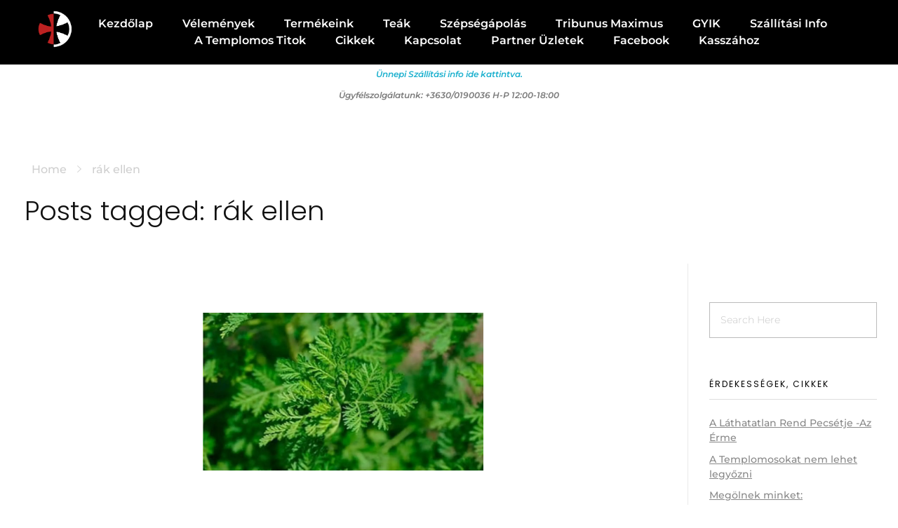

--- FILE ---
content_type: text/html; charset=UTF-8
request_url: https://www.csodapatika.com/tag/rak-ellen/
body_size: 26432
content:
<!DOCTYPE html>
<!--[if IE 9 ]>   <html class="no-js oldie ie9 ie" lang="hu" > <![endif]-->
<!--[if (gt IE 9)|!(IE)]><!--> <html class="no-js" lang="hu" > <!--<![endif]-->
<head>
        <meta charset="UTF-8" >
        <meta http-equiv="X-UA-Compatible" content="IE=edge">
        <!-- devices setting -->
        <meta name="viewport"   content="initial-scale=1,user-scalable=no,width=device-width">

<!-- outputs by wp_head -->
<meta name='robots' content='index, follow, max-image-preview:large, max-snippet:-1, max-video-preview:-1' />
<script id="cookie-law-info-gcm-var-js">
var _ckyGcm = {"status":true,"default_settings":[{"analytics":"granted","advertisement":"granted","functional":"granted","necessary":"granted","ad_user_data":"granted","ad_personalization":"granted","regions":"All"}],"wait_for_update":2000,"url_passthrough":false,"ads_data_redaction":false}</script>
<script id="cookie-law-info-gcm-js" type="text/javascript" src="https://www.csodapatika.com/wp-content/plugins/cookie-law-info/lite/frontend/js/gcm.min.js"></script> <script id="cookieyes" type="text/javascript" src="https://cdn-cookieyes.com/client_data/88872ab6ff31728ab278603c/script.js"></script><script type="text/javascript">
    (function() {
  var pvData = {"source":"Direct","referrer":"Direct","visitor_type":"logged out","visitor_login_status":"logged out","visitor_id":0,"page_title":"r\u00e1k ellen Archives - Csodapatika","post_type":"post","post_type_with_prefix":"tag post","post_categories":"","post_tags":"","post_author":"","post_full_date":"","post_year":"","post_month":"","post_day":"","is_front_page":0,"is_home":1,"search_query":"","search_results_count":0};
  var body = {
    url: encodeURIComponent(window.location.href),
    referrer: encodeURIComponent(document.referrer)
  };

  function makePostRequest(e,t){var n=[];if(t.body){for(var o in t.body)n.push(encodeURIComponent(o)+"="+encodeURIComponent(t.body[o]));t.body=n.join("&")}return window.fetch?new Promise(n=>{var o={method:"POST",headers:{"Content-Type":"application/x-www-form-urlencoded"},redirect:"follow",body:{},...t};window.fetch(e,o).then(e=>{n(e.text())})}):new Promise(t=>{var o;"undefined"==typeof XMLHttpRequest&&t(null),(o=new XMLHttpRequest).open("POST",e,!0),o.onreadystatechange=function(){4==o.readyState&&200==o.status&&t(o.responseText)},o.setRequestHeader("Content-type","application/x-www-form-urlencoded"),o.send(n.join("&"))})}
  function observeAjaxCartActions(e){new PerformanceObserver(function(t){for(var n=t.getEntries(),r=0;r<n.length;r++)["xmlhttprequest","fetch"].includes(n[r].initiatorType)&&['=get_refreshed_fragments', 'add_to_cart'].some(p => n[r].name.includes(p))&&fetchCart(e)}).observe({entryTypes:["resource"]})};

  function fetchCart(adapter) {
    makePostRequest("//www.csodapatika.com/index.php?plugin=optimonk&action=cartData", { body })
      .then((response) => {
        var data = JSON.parse(response);
        setCartData(data, adapter);
      })
  }

  function setCartData(cartData, adapter) {
    Object.keys(cartData.avs).forEach((key, value) => {
      adapter.attr(`wp_${key}`, cartData.avs[key]);
    })
  }

  function setAssocData(assocData, adapter) {
    Object.keys(assocData).forEach((key) => {
      adapter.attr(`wp_${key}`, assocData[key]);
    })
  }

  var RuleHandler = {
    hasVisitorCartRules: (campaignMeta) => {
      return !!(campaignMeta.rules.visitorCart || campaignMeta.rules.visitorCartRevamp || campaignMeta.rules.visitorCartV3);
    },
    hasVisitorAttributeRule: (campaignMeta) => {
      return !!campaignMeta.rules.visitorAttribute;
    }
  }

  document.querySelector('html').addEventListener('optimonk#embedded-campaigns-init', function(e) {
    var campaignsData = e.parameters;

    if (!campaignsData.length) {
      return;
    }

    var adapter = window.OptiMonkEmbedded.Visitor.createAdapter();
    var hasCartRule = false;
    var hasAttributeRule = false;

    campaignsData.forEach((campaignMetaData) => {
      hasCartRule = hasCartRule || RuleHandler.hasVisitorCartRules(campaignMetaData);
      hasAttributeRule = hasAttributeRule || RuleHandler.hasVisitorAttributeRule(campaignMetaData);
    });

    setAssocData(pvData, adapter);

    if (hasCartRule) {
      observeAjaxCartActions(adapter);
      fetchCart(adapter);
    }

    if (hasAttributeRule) {
      makePostRequest("//www.csodapatika.com/index.php?plugin=optimonk&action=productData", { body })
        .then((response) => {
          var data = JSON.parse(response);
          setAssocData(data, adapter);
        })
    }
  });

  document.querySelector('html').addEventListener('optimonk#campaigns_initialized', function () {
    if (!OptiMonk.campaigns) {
      return;
    }

    var adapter = window.OptiMonk.Visitor.createAdapter();

    setAssocData(pvData, adapter);

    if (OptiMonk.campaigns.filter(campaign => campaign.hasVisitorAttributeRules()).length) {
      makePostRequest("//www.csodapatika.com/index.php?plugin=optimonk&action=productData", { body })
        .then((response) => {
          var data = JSON.parse(response);
          setAssocData(data, adapter);
        });
    }
  });
}());

    window.WooDataForOM = {
    "shop": {
        "pluginVersion": "2.1.4",
        "platform": "woocommerce",
        "cartUrl": "https://www.csodapatika.com/kasszahoz/"
    },
    "page": {
        "postId": 0,
        "postType": "post"
    },
    "product": null,
    "order": null,
    "category": null
};

let hasCampaignsBeforeLoadTriggered = false;

document.querySelector('html').addEventListener('optimonk#campaigns-before-load', () => {

    if (hasCampaignsBeforeLoadTriggered) return;
    hasCampaignsBeforeLoadTriggered = true;

    function setAssocData(assocData, adapter) {
        Object.keys(assocData).forEach((key) => {
        adapter.attr(`wp_${key}`, assocData[key]);
        })
    }

   function triggerEvent(element, eventName, parameters) {
        let event;
        if (document.createEvent) {
            event = document.createEvent('HTMLEvents');
            event.initEvent(eventName, true, true);
        } else if (document.createEventObject) {
            event = document.createEventObject();
            event.eventType = eventName;
        }

        event.eventName = eventName;
        event.parameters = parameters || {};

        if (element.dispatchEvent) {
            element.dispatchEvent(event);
        } else if (element.fireEvent) {
            element.fireEvent(`on${event.eventType}`, event);
        } else if (element[eventName]) {
            element[eventName]();
        } else if (element[`on${eventName}`]) {
            element[`on${eventName}`]();
        }
    };
    
    var adapter = OptiMonkEmbedded.Visitor.createAdapter();

    var orderData = null;
    

    if (orderData) {
        setAssocData(orderData, adapter);
    }

    console.log('[OM-plugin] visitor attributes updated');

    console.log('[OM-plugin] triggered event: optimonk#wc-attributes-updated');
    triggerEvent(document.querySelector('html'), 'optimonk#wc-attributes-updated');

});

if (window.WooDataForOM) {
    console.log('[OM-plugin] varibles inserted (window.WooDataForOM)');
}


</script>
<script type="text/javascript" src="https://onsite.optimonk.com/script.js?account=137414" async></script>
<!-- Google Tag Manager for WordPress by gtm4wp.com -->
<script data-cfasync="false" data-pagespeed-no-defer>
	var gtm4wp_datalayer_name = "dataLayer";
	var dataLayer = dataLayer || [];
	const gtm4wp_use_sku_instead = false;
	const gtm4wp_currency = 'HUF';
	const gtm4wp_product_per_impression = false;
	const gtm4wp_clear_ecommerce = false;
	const gtm4wp_datalayer_max_timeout = 2000;
</script>
<!-- End Google Tag Manager for WordPress by gtm4wp.com -->
	<!-- This site is optimized with the Yoast SEO plugin v26.5 - https://yoast.com/wordpress/plugins/seo/ -->
	<title>rák ellen Archives - Csodapatika</title>
	<link rel="canonical" href="https://www.csodapatika.com/tag/rak-ellen/" />
	<meta property="og:locale" content="hu_HU" />
	<meta property="og:type" content="article" />
	<meta property="og:title" content="rák ellen Archives - Csodapatika" />
	<meta property="og:url" content="https://www.csodapatika.com/tag/rak-ellen/" />
	<meta property="og:site_name" content="Csodapatika" />
	<meta name="twitter:card" content="summary_large_image" />
	<script type="application/ld+json" class="yoast-schema-graph">{"@context":"https://schema.org","@graph":[{"@type":"CollectionPage","@id":"https://www.csodapatika.com/tag/rak-ellen/","url":"https://www.csodapatika.com/tag/rak-ellen/","name":"rák ellen Archives - Csodapatika","isPartOf":{"@id":"https://www.csodapatika.com/#website"},"primaryImageOfPage":{"@id":"https://www.csodapatika.com/tag/rak-ellen/#primaryimage"},"image":{"@id":"https://www.csodapatika.com/tag/rak-ellen/#primaryimage"},"thumbnailUrl":"https://www.csodapatika.com/wp-content/uploads/2021/05/3egynyariurom.jpg","breadcrumb":{"@id":"https://www.csodapatika.com/tag/rak-ellen/#breadcrumb"},"inLanguage":"hu"},{"@type":"ImageObject","inLanguage":"hu","@id":"https://www.csodapatika.com/tag/rak-ellen/#primaryimage","url":"https://www.csodapatika.com/wp-content/uploads/2021/05/3egynyariurom.jpg","contentUrl":"https://www.csodapatika.com/wp-content/uploads/2021/05/3egynyariurom.jpg","width":400,"height":260},{"@type":"BreadcrumbList","@id":"https://www.csodapatika.com/tag/rak-ellen/#breadcrumb","itemListElement":[{"@type":"ListItem","position":1,"name":"Home","item":"https://www.csodapatika.com/"},{"@type":"ListItem","position":2,"name":"rák ellen"}]},{"@type":"WebSite","@id":"https://www.csodapatika.com/#website","url":"https://www.csodapatika.com/","name":"Csodapatika","description":"Természet gyógyereje.","publisher":{"@id":"https://www.csodapatika.com/#organization"},"potentialAction":[{"@type":"SearchAction","target":{"@type":"EntryPoint","urlTemplate":"https://www.csodapatika.com/?s={search_term_string}"},"query-input":{"@type":"PropertyValueSpecification","valueRequired":true,"valueName":"search_term_string"}}],"inLanguage":"hu"},{"@type":"Organization","@id":"https://www.csodapatika.com/#organization","name":"Csodapatika","url":"https://www.csodapatika.com/","logo":{"@type":"ImageObject","inLanguage":"hu","@id":"https://www.csodapatika.com/#/schema/logo/image/","url":"https://www.csodapatika.com/wp-content/uploads/2020/12/cropped-logopngfeher-1.png","contentUrl":"https://www.csodapatika.com/wp-content/uploads/2020/12/cropped-logopngfeher-1.png","width":900,"height":900,"caption":"Csodapatika"},"image":{"@id":"https://www.csodapatika.com/#/schema/logo/image/"}}]}</script>
	<!-- / Yoast SEO plugin. -->


<link rel='dns-prefetch' href='//www.csodapatika.com' />
<link rel='dns-prefetch' href='//www.googletagmanager.com' />
<link rel='dns-prefetch' href='//fonts.googleapis.com' />
<link rel='dns-prefetch' href='//b2133766.smushcdn.com' />
<link rel="alternate" type="application/rss+xml" title="Csodapatika &raquo; hírcsatorna" href="https://www.csodapatika.com/feed/" />
<link rel="alternate" type="application/rss+xml" title="Csodapatika &raquo; hozzászólás hírcsatorna" href="https://www.csodapatika.com/comments/feed/" />
<link rel="alternate" type="application/rss+xml" title="Csodapatika &raquo; rák ellen címke hírcsatorna" href="https://www.csodapatika.com/tag/rak-ellen/feed/" />
		<style>
			.lazyload,
			.lazyloading {
				max-width: 100%;
			}
		</style>
		<style id='wp-img-auto-sizes-contain-inline-css'>
img:is([sizes=auto i],[sizes^="auto," i]){contain-intrinsic-size:3000px 1500px}
/*# sourceURL=wp-img-auto-sizes-contain-inline-css */
</style>
<link rel='stylesheet' id='woofs-blocks-css' href='https://www.csodapatika.com/wp-content/plugins/wpc-force-sells-premium/assets/css/blocks.css?ver=6.3.6' media='all' />
<link rel='stylesheet' id='vp-woo-pont-picker-block-css' href='https://www.csodapatika.com/wp-content/plugins/hungarian-pickup-points-for-woocommerce/build/style-pont-picker-block.css?ver=3.7.4.1' media='all' />
<link rel='stylesheet' id='bdt-uikit-css' href='https://www.csodapatika.com/wp-content/plugins/bdthemes-element-pack/assets/css/bdt-uikit.css?ver=3.17.11' media='all' />
<link rel='stylesheet' id='ep-helper-css' href='https://www.csodapatika.com/wp-content/plugins/bdthemes-element-pack/assets/css/ep-helper.css?ver=7.12.2' media='all' />
<style id='wp-emoji-styles-inline-css'>

	img.wp-smiley, img.emoji {
		display: inline !important;
		border: none !important;
		box-shadow: none !important;
		height: 1em !important;
		width: 1em !important;
		margin: 0 0.07em !important;
		vertical-align: -0.1em !important;
		background: none !important;
		padding: 0 !important;
	}
/*# sourceURL=wp-emoji-styles-inline-css */
</style>
<link rel='stylesheet' id='wp-block-library-css' href='https://www.csodapatika.com/wp-includes/css/dist/block-library/style.min.css?ver=6.9' media='all' />
<style id='classic-theme-styles-inline-css'>
/*! This file is auto-generated */
.wp-block-button__link{color:#fff;background-color:#32373c;border-radius:9999px;box-shadow:none;text-decoration:none;padding:calc(.667em + 2px) calc(1.333em + 2px);font-size:1.125em}.wp-block-file__button{background:#32373c;color:#fff;text-decoration:none}
/*# sourceURL=/wp-includes/css/classic-themes.min.css */
</style>
<style id='global-styles-inline-css'>
:root{--wp--preset--aspect-ratio--square: 1;--wp--preset--aspect-ratio--4-3: 4/3;--wp--preset--aspect-ratio--3-4: 3/4;--wp--preset--aspect-ratio--3-2: 3/2;--wp--preset--aspect-ratio--2-3: 2/3;--wp--preset--aspect-ratio--16-9: 16/9;--wp--preset--aspect-ratio--9-16: 9/16;--wp--preset--color--black: #000000;--wp--preset--color--cyan-bluish-gray: #abb8c3;--wp--preset--color--white: #ffffff;--wp--preset--color--pale-pink: #f78da7;--wp--preset--color--vivid-red: #cf2e2e;--wp--preset--color--luminous-vivid-orange: #ff6900;--wp--preset--color--luminous-vivid-amber: #fcb900;--wp--preset--color--light-green-cyan: #7bdcb5;--wp--preset--color--vivid-green-cyan: #00d084;--wp--preset--color--pale-cyan-blue: #8ed1fc;--wp--preset--color--vivid-cyan-blue: #0693e3;--wp--preset--color--vivid-purple: #9b51e0;--wp--preset--gradient--vivid-cyan-blue-to-vivid-purple: linear-gradient(135deg,rgb(6,147,227) 0%,rgb(155,81,224) 100%);--wp--preset--gradient--light-green-cyan-to-vivid-green-cyan: linear-gradient(135deg,rgb(122,220,180) 0%,rgb(0,208,130) 100%);--wp--preset--gradient--luminous-vivid-amber-to-luminous-vivid-orange: linear-gradient(135deg,rgb(252,185,0) 0%,rgb(255,105,0) 100%);--wp--preset--gradient--luminous-vivid-orange-to-vivid-red: linear-gradient(135deg,rgb(255,105,0) 0%,rgb(207,46,46) 100%);--wp--preset--gradient--very-light-gray-to-cyan-bluish-gray: linear-gradient(135deg,rgb(238,238,238) 0%,rgb(169,184,195) 100%);--wp--preset--gradient--cool-to-warm-spectrum: linear-gradient(135deg,rgb(74,234,220) 0%,rgb(151,120,209) 20%,rgb(207,42,186) 40%,rgb(238,44,130) 60%,rgb(251,105,98) 80%,rgb(254,248,76) 100%);--wp--preset--gradient--blush-light-purple: linear-gradient(135deg,rgb(255,206,236) 0%,rgb(152,150,240) 100%);--wp--preset--gradient--blush-bordeaux: linear-gradient(135deg,rgb(254,205,165) 0%,rgb(254,45,45) 50%,rgb(107,0,62) 100%);--wp--preset--gradient--luminous-dusk: linear-gradient(135deg,rgb(255,203,112) 0%,rgb(199,81,192) 50%,rgb(65,88,208) 100%);--wp--preset--gradient--pale-ocean: linear-gradient(135deg,rgb(255,245,203) 0%,rgb(182,227,212) 50%,rgb(51,167,181) 100%);--wp--preset--gradient--electric-grass: linear-gradient(135deg,rgb(202,248,128) 0%,rgb(113,206,126) 100%);--wp--preset--gradient--midnight: linear-gradient(135deg,rgb(2,3,129) 0%,rgb(40,116,252) 100%);--wp--preset--font-size--small: 13px;--wp--preset--font-size--medium: 20px;--wp--preset--font-size--large: 36px;--wp--preset--font-size--x-large: 42px;--wp--preset--spacing--20: 0.44rem;--wp--preset--spacing--30: 0.67rem;--wp--preset--spacing--40: 1rem;--wp--preset--spacing--50: 1.5rem;--wp--preset--spacing--60: 2.25rem;--wp--preset--spacing--70: 3.38rem;--wp--preset--spacing--80: 5.06rem;--wp--preset--shadow--natural: 6px 6px 9px rgba(0, 0, 0, 0.2);--wp--preset--shadow--deep: 12px 12px 50px rgba(0, 0, 0, 0.4);--wp--preset--shadow--sharp: 6px 6px 0px rgba(0, 0, 0, 0.2);--wp--preset--shadow--outlined: 6px 6px 0px -3px rgb(255, 255, 255), 6px 6px rgb(0, 0, 0);--wp--preset--shadow--crisp: 6px 6px 0px rgb(0, 0, 0);}:where(.is-layout-flex){gap: 0.5em;}:where(.is-layout-grid){gap: 0.5em;}body .is-layout-flex{display: flex;}.is-layout-flex{flex-wrap: wrap;align-items: center;}.is-layout-flex > :is(*, div){margin: 0;}body .is-layout-grid{display: grid;}.is-layout-grid > :is(*, div){margin: 0;}:where(.wp-block-columns.is-layout-flex){gap: 2em;}:where(.wp-block-columns.is-layout-grid){gap: 2em;}:where(.wp-block-post-template.is-layout-flex){gap: 1.25em;}:where(.wp-block-post-template.is-layout-grid){gap: 1.25em;}.has-black-color{color: var(--wp--preset--color--black) !important;}.has-cyan-bluish-gray-color{color: var(--wp--preset--color--cyan-bluish-gray) !important;}.has-white-color{color: var(--wp--preset--color--white) !important;}.has-pale-pink-color{color: var(--wp--preset--color--pale-pink) !important;}.has-vivid-red-color{color: var(--wp--preset--color--vivid-red) !important;}.has-luminous-vivid-orange-color{color: var(--wp--preset--color--luminous-vivid-orange) !important;}.has-luminous-vivid-amber-color{color: var(--wp--preset--color--luminous-vivid-amber) !important;}.has-light-green-cyan-color{color: var(--wp--preset--color--light-green-cyan) !important;}.has-vivid-green-cyan-color{color: var(--wp--preset--color--vivid-green-cyan) !important;}.has-pale-cyan-blue-color{color: var(--wp--preset--color--pale-cyan-blue) !important;}.has-vivid-cyan-blue-color{color: var(--wp--preset--color--vivid-cyan-blue) !important;}.has-vivid-purple-color{color: var(--wp--preset--color--vivid-purple) !important;}.has-black-background-color{background-color: var(--wp--preset--color--black) !important;}.has-cyan-bluish-gray-background-color{background-color: var(--wp--preset--color--cyan-bluish-gray) !important;}.has-white-background-color{background-color: var(--wp--preset--color--white) !important;}.has-pale-pink-background-color{background-color: var(--wp--preset--color--pale-pink) !important;}.has-vivid-red-background-color{background-color: var(--wp--preset--color--vivid-red) !important;}.has-luminous-vivid-orange-background-color{background-color: var(--wp--preset--color--luminous-vivid-orange) !important;}.has-luminous-vivid-amber-background-color{background-color: var(--wp--preset--color--luminous-vivid-amber) !important;}.has-light-green-cyan-background-color{background-color: var(--wp--preset--color--light-green-cyan) !important;}.has-vivid-green-cyan-background-color{background-color: var(--wp--preset--color--vivid-green-cyan) !important;}.has-pale-cyan-blue-background-color{background-color: var(--wp--preset--color--pale-cyan-blue) !important;}.has-vivid-cyan-blue-background-color{background-color: var(--wp--preset--color--vivid-cyan-blue) !important;}.has-vivid-purple-background-color{background-color: var(--wp--preset--color--vivid-purple) !important;}.has-black-border-color{border-color: var(--wp--preset--color--black) !important;}.has-cyan-bluish-gray-border-color{border-color: var(--wp--preset--color--cyan-bluish-gray) !important;}.has-white-border-color{border-color: var(--wp--preset--color--white) !important;}.has-pale-pink-border-color{border-color: var(--wp--preset--color--pale-pink) !important;}.has-vivid-red-border-color{border-color: var(--wp--preset--color--vivid-red) !important;}.has-luminous-vivid-orange-border-color{border-color: var(--wp--preset--color--luminous-vivid-orange) !important;}.has-luminous-vivid-amber-border-color{border-color: var(--wp--preset--color--luminous-vivid-amber) !important;}.has-light-green-cyan-border-color{border-color: var(--wp--preset--color--light-green-cyan) !important;}.has-vivid-green-cyan-border-color{border-color: var(--wp--preset--color--vivid-green-cyan) !important;}.has-pale-cyan-blue-border-color{border-color: var(--wp--preset--color--pale-cyan-blue) !important;}.has-vivid-cyan-blue-border-color{border-color: var(--wp--preset--color--vivid-cyan-blue) !important;}.has-vivid-purple-border-color{border-color: var(--wp--preset--color--vivid-purple) !important;}.has-vivid-cyan-blue-to-vivid-purple-gradient-background{background: var(--wp--preset--gradient--vivid-cyan-blue-to-vivid-purple) !important;}.has-light-green-cyan-to-vivid-green-cyan-gradient-background{background: var(--wp--preset--gradient--light-green-cyan-to-vivid-green-cyan) !important;}.has-luminous-vivid-amber-to-luminous-vivid-orange-gradient-background{background: var(--wp--preset--gradient--luminous-vivid-amber-to-luminous-vivid-orange) !important;}.has-luminous-vivid-orange-to-vivid-red-gradient-background{background: var(--wp--preset--gradient--luminous-vivid-orange-to-vivid-red) !important;}.has-very-light-gray-to-cyan-bluish-gray-gradient-background{background: var(--wp--preset--gradient--very-light-gray-to-cyan-bluish-gray) !important;}.has-cool-to-warm-spectrum-gradient-background{background: var(--wp--preset--gradient--cool-to-warm-spectrum) !important;}.has-blush-light-purple-gradient-background{background: var(--wp--preset--gradient--blush-light-purple) !important;}.has-blush-bordeaux-gradient-background{background: var(--wp--preset--gradient--blush-bordeaux) !important;}.has-luminous-dusk-gradient-background{background: var(--wp--preset--gradient--luminous-dusk) !important;}.has-pale-ocean-gradient-background{background: var(--wp--preset--gradient--pale-ocean) !important;}.has-electric-grass-gradient-background{background: var(--wp--preset--gradient--electric-grass) !important;}.has-midnight-gradient-background{background: var(--wp--preset--gradient--midnight) !important;}.has-small-font-size{font-size: var(--wp--preset--font-size--small) !important;}.has-medium-font-size{font-size: var(--wp--preset--font-size--medium) !important;}.has-large-font-size{font-size: var(--wp--preset--font-size--large) !important;}.has-x-large-font-size{font-size: var(--wp--preset--font-size--x-large) !important;}
:where(.wp-block-post-template.is-layout-flex){gap: 1.25em;}:where(.wp-block-post-template.is-layout-grid){gap: 1.25em;}
:where(.wp-block-term-template.is-layout-flex){gap: 1.25em;}:where(.wp-block-term-template.is-layout-grid){gap: 1.25em;}
:where(.wp-block-columns.is-layout-flex){gap: 2em;}:where(.wp-block-columns.is-layout-grid){gap: 2em;}
:root :where(.wp-block-pullquote){font-size: 1.5em;line-height: 1.6;}
/*# sourceURL=global-styles-inline-css */
</style>
<link rel='stylesheet' id='contact-form-7-css' href='https://www.csodapatika.com/wp-content/plugins/contact-form-7/includes/css/styles.css?ver=6.1.4' media='all' />
<link rel='stylesheet' id='woocommerce-layout-css' href='https://www.csodapatika.com/wp-content/plugins/woocommerce/assets/css/woocommerce-layout.css?ver=10.4.3' media='all' />
<link rel='stylesheet' id='woocommerce-smallscreen-css' href='https://www.csodapatika.com/wp-content/plugins/woocommerce/assets/css/woocommerce-smallscreen.css?ver=10.4.3' media='only screen and (max-width: 768px)' />
<link rel='stylesheet' id='woocommerce-general-css' href='https://www.csodapatika.com/wp-content/plugins/woocommerce/assets/css/woocommerce.css?ver=10.4.3' media='all' />
<style id='woocommerce-inline-inline-css'>
.woocommerce form .form-row .required { visibility: visible; }
/*# sourceURL=woocommerce-inline-inline-css */
</style>
<link rel='stylesheet' id='woofs-frontend-css' href='https://www.csodapatika.com/wp-content/plugins/wpc-force-sells-premium/assets/css/frontend.css?ver=6.3.6' media='all' />
<link rel='stylesheet' id='auxin-base-css' href='https://www.csodapatika.com/wp-content/themes/phlox-pro/css/base.css?ver=5.17.7' media='all' />
<link rel='stylesheet' id='auxin-front-icon-css' href='https://www.csodapatika.com/wp-content/themes/phlox-pro/css/auxin-icon.css?ver=5.17.7' media='all' />
<link rel='stylesheet' id='auxin-main-css' href='https://www.csodapatika.com/wp-content/themes/phlox-pro/css/main.css?ver=5.17.7' media='all' />
<link rel='stylesheet' id='auxin-fonts-google-css' href='//fonts.googleapis.com/css?family=Montserrat%3A100%2C100italic%2C200%2C200italic%2C300%2C300italic%2Cregular%2Citalic%2C500%2C500italic%2C600%2C600italic%2C700%2C700italic%2C800%2C800italic%2C900%2C900italic%7CPoppins%3A100%2C100italic%2C200%2C200italic%2C300%2C300italic%2Cregular%2Citalic%2C500%2C500italic%2C600%2C600italic%2C700%2C700italic%2C800%2C800italic%2C900%2C900italic&#038;ver=7.2' media='all' />
<link rel='stylesheet' id='auxin-custom-css' href='https://www.csodapatika.com/wp-content/uploads/phlox-pro/custom.css?ver=7.2' media='all' />
<link rel='stylesheet' id='auxin-go-pricing-css' href='https://www.csodapatika.com/wp-content/themes/phlox-pro/css/go-pricing.css?ver=5.17.7' media='all' />
<link rel='stylesheet' id='auxin-elementor-base-css' href='https://www.csodapatika.com/wp-content/themes/phlox-pro/css/other/elementor.css?ver=5.17.7' media='all' />
<link rel='stylesheet' id='elementor-frontend-css' href='https://www.csodapatika.com/wp-content/plugins/elementor/assets/css/frontend.min.css?ver=3.33.4' media='all' />
<link rel='stylesheet' id='elementor-post-6183-css' href='https://www.csodapatika.com/wp-content/uploads/elementor/css/post-6183.css?ver=1768484151' media='all' />
<link rel='stylesheet' id='widget-heading-css' href='https://www.csodapatika.com/wp-content/plugins/elementor/assets/css/widget-heading.min.css?ver=3.33.4' media='all' />
<link rel='stylesheet' id='elementor-post-6184-css' href='https://www.csodapatika.com/wp-content/uploads/elementor/css/post-6184.css?ver=1768484151' media='all' />
<link rel='stylesheet' id='widget-image-css' href='https://www.csodapatika.com/wp-content/plugins/elementor/assets/css/widget-image.min.css?ver=3.33.4' media='all' />
<link rel='stylesheet' id='widget-social-icons-css' href='https://www.csodapatika.com/wp-content/plugins/elementor/assets/css/widget-social-icons.min.css?ver=3.33.4' media='all' />
<link rel='stylesheet' id='e-apple-webkit-css' href='https://www.csodapatika.com/wp-content/plugins/elementor/assets/css/conditionals/apple-webkit.min.css?ver=3.33.4' media='all' />
<link rel='stylesheet' id='elementor-gf-local-montserrat-css' href='https://www.csodapatika.com/wp-content/uploads/elementor/google-fonts/css/montserrat.css?ver=1745948663' media='all' />
<link rel='stylesheet' id='elementor-gf-local-raleway-css' href='https://www.csodapatika.com/wp-content/uploads/elementor/google-fonts/css/raleway.css?ver=1745948724' media='all' />
<script id="woocommerce-google-analytics-integration-gtag-js-after">
/* Google Analytics for WooCommerce (gtag.js) */
					window.dataLayer = window.dataLayer || [];
					function gtag(){dataLayer.push(arguments);}
					// Set up default consent state.
					for ( const mode of [{"analytics_storage":"denied","ad_storage":"denied","ad_user_data":"denied","ad_personalization":"denied","region":["AT","BE","BG","HR","CY","CZ","DK","EE","FI","FR","DE","GR","HU","IS","IE","IT","LV","LI","LT","LU","MT","NL","NO","PL","PT","RO","SK","SI","ES","SE","GB","CH"]}] || [] ) {
						gtag( "consent", "default", { "wait_for_update": 500, ...mode } );
					}
					gtag("js", new Date());
					gtag("set", "developer_id.dOGY3NW", true);
					gtag("config", "G-XV1EYD28HF", {"track_404":true,"allow_google_signals":true,"logged_in":false,"linker":{"domains":[],"allow_incoming":false},"custom_map":{"dimension1":"logged_in"}});
//# sourceURL=woocommerce-google-analytics-integration-gtag-js-after
</script>
<script src="https://www.csodapatika.com/wp-includes/js/jquery/jquery.min.js?ver=3.7.1" id="jquery-core-js"></script>
<script src="https://www.csodapatika.com/wp-includes/js/jquery/jquery-migrate.min.js?ver=3.4.1" id="jquery-migrate-js"></script>
<script src="https://www.csodapatika.com/wp-content/plugins/auxin-pro-tools/admin/assets/js/elementor/widgets.js?ver=1.9.7" id="auxin-elementor-pro-widgets-js"></script>
<script src="https://www.csodapatika.com/wp-content/plugins/woocommerce/assets/js/js-cookie/js.cookie.min.js?ver=2.1.4-wc.10.4.3" id="wc-js-cookie-js" defer data-wp-strategy="defer"></script>
<script id="wc-cart-fragments-js-extra">
var wc_cart_fragments_params = {"ajax_url":"/wp-admin/admin-ajax.php","wc_ajax_url":"/?wc-ajax=%%endpoint%%","cart_hash_key":"wc_cart_hash_483c1fe5a72c747da71127ed087efae7","fragment_name":"wc_fragments_483c1fe5a72c747da71127ed087efae7","request_timeout":"5000"};
//# sourceURL=wc-cart-fragments-js-extra
</script>
<script src="https://www.csodapatika.com/wp-content/plugins/woocommerce/assets/js/frontend/cart-fragments.min.js?ver=10.4.3" id="wc-cart-fragments-js" defer data-wp-strategy="defer"></script>
<script src="https://www.csodapatika.com/wp-content/plugins/woocommerce/assets/js/jquery-blockui/jquery.blockUI.min.js?ver=2.7.0-wc.10.4.3" id="wc-jquery-blockui-js" defer data-wp-strategy="defer"></script>
<script id="wc-add-to-cart-js-extra">
var wc_add_to_cart_params = {"ajax_url":"/wp-admin/admin-ajax.php","wc_ajax_url":"/?wc-ajax=%%endpoint%%","i18n_view_cart":"Kos\u00e1r","cart_url":"https://www.csodapatika.com/penztar/","is_cart":"","cart_redirect_after_add":"no"};
//# sourceURL=wc-add-to-cart-js-extra
</script>
<script src="https://www.csodapatika.com/wp-content/plugins/woocommerce/assets/js/frontend/add-to-cart.min.js?ver=10.4.3" id="wc-add-to-cart-js" defer data-wp-strategy="defer"></script>
<script id="woocommerce-js-extra">
var woocommerce_params = {"ajax_url":"/wp-admin/admin-ajax.php","wc_ajax_url":"/?wc-ajax=%%endpoint%%","i18n_password_show":"Jelsz\u00f3 megjelen\u00edt\u00e9se","i18n_password_hide":"Jelsz\u00f3 elrejt\u00e9se"};
//# sourceURL=woocommerce-js-extra
</script>
<script src="https://www.csodapatika.com/wp-content/plugins/woocommerce/assets/js/frontend/woocommerce.min.js?ver=10.4.3" id="woocommerce-js" defer data-wp-strategy="defer"></script>
<script id="auxin-modernizr-js-extra">
var auxin = {"ajax_url":"https://www.csodapatika.com/wp-admin/admin-ajax.php","is_rtl":"","is_reponsive":"1","is_framed":"","frame_width":"20","wpml_lang":"en","uploadbaseurl":"https://www.csodapatika.com/wp-content/uploads","nonce":"4415873267"};
//# sourceURL=auxin-modernizr-js-extra
</script>
<script id="auxin-modernizr-js-before">
/* < ![CDATA[ */
function auxinNS(n){for(var e=n.split("."),a=window,i="",r=e.length,t=0;r>t;t++)"window"!=e[t]&&(i=e[t],a[i]=a[i]||{},a=a[i]);return a;}
/* ]]> */
//# sourceURL=auxin-modernizr-js-before
</script>
<script src="https://www.csodapatika.com/wp-content/themes/phlox-pro/js/solo/modernizr-custom.min.js?ver=5.17.7" id="auxin-modernizr-js"></script>
<script id="smush-lazy-load-js-before">
var smushLazyLoadOptions = {"autoResizingEnabled":true,"autoResizeOptions":{"precision":5,"skipAutoWidth":true}};
//# sourceURL=smush-lazy-load-js-before
</script>
<script src="https://www.csodapatika.com/wp-content/plugins/wp-smush-pro/app/assets/js/smush-lazy-load.min.js?ver=3.23.0" id="smush-lazy-load-js"></script>
<link rel="https://api.w.org/" href="https://www.csodapatika.com/wp-json/" /><link rel="alternate" title="JSON" type="application/json" href="https://www.csodapatika.com/wp-json/wp/v2/tags/233" /><link rel="EditURI" type="application/rsd+xml" title="RSD" href="https://www.csodapatika.com/xmlrpc.php?rsd" />
<meta name="generator" content="WordPress 6.9" />
<meta name="generator" content="WooCommerce 10.4.3" />
<script>(function($){
	const $window = $(window);
	$window.bind("load", function(){
		$window.trigger('resize');
	});
})(jQuery);</script><meta name="generator" content="Site Kit by Google 1.167.0" /><!-- HFCM by 99 Robots - Snippet # 1: fb -->
<!-- Meta Pixel Code -->
<script>
!function(f,b,e,v,n,t,s)
{if(f.fbq)return;n=f.fbq=function(){n.callMethod?
n.callMethod.apply(n,arguments):n.queue.push(arguments)};
if(!f._fbq)f._fbq=n;n.push=n;n.loaded=!0;n.version='2.0';
n.queue=[];t=b.createElement(e);t.async=!0;
t.src=v;s=b.getElementsByTagName(e)[0];
s.parentNode.insertBefore(t,s)}(window, document,'script',
'https://connect.facebook.net/en_US/fbevents.js');
fbq('init', '3910370652398828');
fbq('track', 'PageView');
</script>
<noscript><img height="1" width="1" style="display:none"
src="https://www.facebook.com/tr?id=3910370652398828&ev=PageView&noscript=1"
/></noscript>
<!-- End Meta Pixel Code -->


<!-- Meta Pixel Code -->
<script>
!function(f,b,e,v,n,t,s)
{if(f.fbq)return;n=f.fbq=function(){n.callMethod?
n.callMethod.apply(n,arguments):n.queue.push(arguments)};
if(!f._fbq)f._fbq=n;n.push=n;n.loaded=!0;n.version='2.0';
n.queue=[];t=b.createElement(e);t.async=!0;
t.src=v;s=b.getElementsByTagName(e)[0];
s.parentNode.insertBefore(t,s)}(window, document,'script',
'https://connect.facebook.net/en_US/fbevents.js');
fbq('init', '464869775252706');
fbq('track', 'PageView');
</script>
<noscript><img height="1" width="1" style="display:none"
src="https://www.facebook.com/tr?id=3910370652398828&ev=PageView&noscript=1"
/></noscript>
<!-- End Meta Pixel Code -->
<!-- /end HFCM by 99 Robots -->
<!-- HFCM by 99 Robots - Snippet # 3: FBDomain -->
<meta name="facebook-domain-verification" content="ls9er4jk791j6bdl5qdqz2gjhka9sn" />
<!-- /end HFCM by 99 Robots -->
<!-- HFCM by 99 Robots - Snippet # 5: ConsentV2 -->
<script>

    window.dataLayer = window.dataLayer || [];

    function gtag() {

        dataLayer.push(arguments);

    }

    gtag("consent", "default", {
        ad_storage: "denied",
        ad_user_data: "denied", 
        ad_personalization: "denied",
        analytics_storage: "denied",
        functionality_storage: "denied",
        personalization_storage: "denied",
        security_storage: "granted",
        wait_for_update: 2000,
    });

    gtag("set", "ads_data_redaction", true);
    gtag("set", "url_passthrough", true);
		gtag("set", "ad_personalization", true);
		gtag("set", "ad_user_data", true);
		gtag("set", "personalization_storage", true);
		gtag("set", "functionality_storage", true);
		gtag("set", "analytics_storage", true);
		gtag("set", "ad_storage", true);

</script>
<!-- /end HFCM by 99 Robots -->
  <script src="https://cdn.onesignal.com/sdks/web/v16/OneSignalSDK.page.js" defer></script>
  <script>
          window.OneSignalDeferred = window.OneSignalDeferred || [];
          OneSignalDeferred.push(async function(OneSignal) {
            await OneSignal.init({
              appId: "68907fec-9bb8-4966-a9b1-e58bd9334ce9",
              serviceWorkerOverrideForTypical: true,
              path: "https://www.csodapatika.com/wp-content/plugins/onesignal-free-web-push-notifications/sdk_files/",
              serviceWorkerParam: { scope: "/wp-content/plugins/onesignal-free-web-push-notifications/sdk_files/push/onesignal/" },
              serviceWorkerPath: "OneSignalSDKWorker.js",
            });
          });

          // Unregister the legacy OneSignal service worker to prevent scope conflicts
          if (navigator.serviceWorker) {
            navigator.serviceWorker.getRegistrations().then((registrations) => {
              // Iterate through all registered service workers
              registrations.forEach((registration) => {
                // Check the script URL to identify the specific service worker
                if (registration.active && registration.active.scriptURL.includes('OneSignalSDKWorker.js.php')) {
                  // Unregister the service worker
                  registration.unregister().then((success) => {
                    if (success) {
                      console.log('OneSignalSW: Successfully unregistered:', registration.active.scriptURL);
                    } else {
                      console.log('OneSignalSW: Failed to unregister:', registration.active.scriptURL);
                    }
                  });
                }
              });
            }).catch((error) => {
              console.error('Error fetching service worker registrations:', error);
            });
        }
        </script>
<!-- Starting: Conversion Tracking for WooCommerce (https://wordpress.org/plugins/woocommerce-conversion-tracking/) -->
<!-- End: Conversion Tracking for WooCommerce Codes -->

<!-- Google Tag Manager for WordPress by gtm4wp.com -->
<!-- GTM Container placement set to footer -->
<script data-cfasync="false" data-pagespeed-no-defer>
	var dataLayer_content = {"pagePostType":"post","pagePostType2":"tag-post","customerTotalOrders":0,"customerTotalOrderValue":0,"customerFirstName":"","customerLastName":"","customerBillingFirstName":"","customerBillingLastName":"","customerBillingCompany":"","customerBillingAddress1":"","customerBillingAddress2":"","customerBillingCity":"","customerBillingState":"","customerBillingPostcode":"","customerBillingCountry":"","customerBillingEmail":"","customerBillingEmailHash":"","customerBillingPhone":"","customerShippingFirstName":"","customerShippingLastName":"","customerShippingCompany":"","customerShippingAddress1":"","customerShippingAddress2":"","customerShippingCity":"","customerShippingState":"","customerShippingPostcode":"","customerShippingCountry":"","cartContent":{"totals":{"applied_coupons":[],"discount_total":0,"subtotal":0,"total":0},"items":[]}};
	dataLayer.push( dataLayer_content );
</script>
<script data-cfasync="false" data-pagespeed-no-defer>
(function(w,d,s,l,i){w[l]=w[l]||[];w[l].push({'gtm.start':
new Date().getTime(),event:'gtm.js'});var f=d.getElementsByTagName(s)[0],
j=d.createElement(s),dl=l!='dataLayer'?'&l='+l:'';j.async=true;j.src=
'//www.googletagmanager.com/gtm.js?id='+i+dl;f.parentNode.insertBefore(j,f);
})(window,document,'script','dataLayer','GTM-N4K3JMC');
</script>
<!-- End Google Tag Manager for WordPress by gtm4wp.com -->		<script>
			document.documentElement.className = document.documentElement.className.replace('no-js', 'js');
		</script>
				<style>
			.no-js img.lazyload {
				display: none;
			}

			figure.wp-block-image img.lazyloading {
				min-width: 150px;
			}

			.lazyload,
			.lazyloading {
				--smush-placeholder-width: 100px;
				--smush-placeholder-aspect-ratio: 1/1;
				width: var(--smush-image-width, var(--smush-placeholder-width)) !important;
				aspect-ratio: var(--smush-image-aspect-ratio, var(--smush-placeholder-aspect-ratio)) !important;
			}

						.lazyload, .lazyloading {
				opacity: 0;
			}

			.lazyloaded {
				opacity: 1;
				transition: opacity 400ms;
				transition-delay: 0ms;
			}

					</style>
		<!-- Chrome, Firefox OS and Opera -->
<meta name="theme-color" content="#000000" />
<!-- Windows Phone -->
<meta name="msapplication-navbutton-color" content="#000000" />
<!-- iOS Safari -->
<meta name="apple-mobile-web-app-capable" content="yes">
<meta name="apple-mobile-web-app-status-bar-style" content="black-translucent">

	<meta name="google-site-verification" content="cv0GVFAn58xM30-hgNBG0yu6XfFTRBuSqzdEFJA8sGo" />

<!-- Google Tag Manager -->
<script>(function(w,d,s,l,i){w[l]=w[l]||[];w[l].push({'gtm.start':
new Date().getTime(),event:'gtm.js'});var f=d.getElementsByTagName(s)[0],
j=d.createElement(s),dl=l!='dataLayer'?'&l='+l:'';j.async=true;j.src=
'https://www.googletagmanager.com/gtm.js?id='+i+dl;f.parentNode.insertBefore(j,f);
})(window,document,'script','dataLayer','GTM-N4K3JMC');</script>
<!-- End Google Tag Manager -->

<!-- Global site tag (gtag.js) - Google Ads: 444808460 -->
<script async src="https://www.googletagmanager.com/gtag/js?id=AW-444808460"></script>
<script>
  window.dataLayer = window.dataLayer || [];
  function gtag(){dataLayer.push(arguments);}
  gtag('js', new Date());
</script>


<!-- Global site tag (gtag.js) - Google Analytics -->
<script async src="https://www.googletagmanager.com/gtag/js?id=UA-27473288-23">
</script>
<script>
  window.dataLayer = window.dataLayer || [];
  function gtag(){dataLayer.push(arguments);}
  gtag('js', new Date());

  gtag('config', 'UA-27473288-23');
</script>
	<noscript><style>.woocommerce-product-gallery{ opacity: 1 !important; }</style></noscript>
	<meta name="generator" content="Elementor 3.33.4; features: e_font_icon_svg, additional_custom_breakpoints; settings: css_print_method-external, google_font-enabled, font_display-auto">

<!-- Meta Pixel Code -->
<script type='text/javascript'>
!function(f,b,e,v,n,t,s){if(f.fbq)return;n=f.fbq=function(){n.callMethod?
n.callMethod.apply(n,arguments):n.queue.push(arguments)};if(!f._fbq)f._fbq=n;
n.push=n;n.loaded=!0;n.version='2.0';n.queue=[];t=b.createElement(e);t.async=!0;
t.src=v;s=b.getElementsByTagName(e)[0];s.parentNode.insertBefore(t,s)}(window,
document,'script','https://connect.facebook.net/en_US/fbevents.js');
</script>
<!-- End Meta Pixel Code -->
<script type='text/javascript'>var url = window.location.origin + '?ob=open-bridge';
            fbq('set', 'openbridge', '464869775252706', url);
fbq('init', '464869775252706', {}, {
    "agent": "wordpress-6.9-4.1.5"
})</script><script type='text/javascript'>
    fbq('track', 'PageView', []);
  </script>			<style>
				.e-con.e-parent:nth-of-type(n+4):not(.e-lazyloaded):not(.e-no-lazyload),
				.e-con.e-parent:nth-of-type(n+4):not(.e-lazyloaded):not(.e-no-lazyload) * {
					background-image: none !important;
				}
				@media screen and (max-height: 1024px) {
					.e-con.e-parent:nth-of-type(n+3):not(.e-lazyloaded):not(.e-no-lazyload),
					.e-con.e-parent:nth-of-type(n+3):not(.e-lazyloaded):not(.e-no-lazyload) * {
						background-image: none !important;
					}
				}
				@media screen and (max-height: 640px) {
					.e-con.e-parent:nth-of-type(n+2):not(.e-lazyloaded):not(.e-no-lazyload),
					.e-con.e-parent:nth-of-type(n+2):not(.e-lazyloaded):not(.e-no-lazyload) * {
						background-image: none !important;
					}
				}
			</style>
			<meta name="generator" content="Powered by Slider Revolution 6.7.14 - responsive, Mobile-Friendly Slider Plugin for WordPress with comfortable drag and drop interface." />
<link rel="icon" href="https://b2133766.smushcdn.com/2133766/wp-content/uploads/2020/12/cropped-logopngfeher-2-32x32.png?lossy=2&strip=1&webp=1" sizes="32x32" />
<link rel="icon" href="https://b2133766.smushcdn.com/2133766/wp-content/uploads/2020/12/cropped-logopngfeher-2-192x192.png?lossy=2&strip=1&webp=1" sizes="192x192" />
<link rel="apple-touch-icon" href="https://b2133766.smushcdn.com/2133766/wp-content/uploads/2020/12/cropped-logopngfeher-2-180x180.png?lossy=2&strip=1&webp=1" />
<meta name="msapplication-TileImage" content="https://www.csodapatika.com/wp-content/uploads/2020/12/cropped-logopngfeher-2-270x270.png" />
<script>function setREVStartSize(e){
			//window.requestAnimationFrame(function() {
				window.RSIW = window.RSIW===undefined ? window.innerWidth : window.RSIW;
				window.RSIH = window.RSIH===undefined ? window.innerHeight : window.RSIH;
				try {
					var pw = document.getElementById(e.c).parentNode.offsetWidth,
						newh;
					pw = pw===0 || isNaN(pw) || (e.l=="fullwidth" || e.layout=="fullwidth") ? window.RSIW : pw;
					e.tabw = e.tabw===undefined ? 0 : parseInt(e.tabw);
					e.thumbw = e.thumbw===undefined ? 0 : parseInt(e.thumbw);
					e.tabh = e.tabh===undefined ? 0 : parseInt(e.tabh);
					e.thumbh = e.thumbh===undefined ? 0 : parseInt(e.thumbh);
					e.tabhide = e.tabhide===undefined ? 0 : parseInt(e.tabhide);
					e.thumbhide = e.thumbhide===undefined ? 0 : parseInt(e.thumbhide);
					e.mh = e.mh===undefined || e.mh=="" || e.mh==="auto" ? 0 : parseInt(e.mh,0);
					if(e.layout==="fullscreen" || e.l==="fullscreen")
						newh = Math.max(e.mh,window.RSIH);
					else{
						e.gw = Array.isArray(e.gw) ? e.gw : [e.gw];
						for (var i in e.rl) if (e.gw[i]===undefined || e.gw[i]===0) e.gw[i] = e.gw[i-1];
						e.gh = e.el===undefined || e.el==="" || (Array.isArray(e.el) && e.el.length==0)? e.gh : e.el;
						e.gh = Array.isArray(e.gh) ? e.gh : [e.gh];
						for (var i in e.rl) if (e.gh[i]===undefined || e.gh[i]===0) e.gh[i] = e.gh[i-1];
											
						var nl = new Array(e.rl.length),
							ix = 0,
							sl;
						e.tabw = e.tabhide>=pw ? 0 : e.tabw;
						e.thumbw = e.thumbhide>=pw ? 0 : e.thumbw;
						e.tabh = e.tabhide>=pw ? 0 : e.tabh;
						e.thumbh = e.thumbhide>=pw ? 0 : e.thumbh;
						for (var i in e.rl) nl[i] = e.rl[i]<window.RSIW ? 0 : e.rl[i];
						sl = nl[0];
						for (var i in nl) if (sl>nl[i] && nl[i]>0) { sl = nl[i]; ix=i;}
						var m = pw>(e.gw[ix]+e.tabw+e.thumbw) ? 1 : (pw-(e.tabw+e.thumbw)) / (e.gw[ix]);
						newh =  (e.gh[ix] * m) + (e.tabh + e.thumbh);
					}
					var el = document.getElementById(e.c);
					if (el!==null && el) el.style.height = newh+"px";
					el = document.getElementById(e.c+"_wrapper");
					if (el!==null && el) {
						el.style.height = newh+"px";
						el.style.display = "block";
					}
				} catch(e){
					console.log("Failure at Presize of Slider:" + e)
				}
			//});
		  };</script>
		<style id="wp-custom-css">
			/* Meno */
.aux-wrapper .aux-container .aux-header .aux-menu-box{
	margin-right: 25px;
}
.auxicon-search-4:before{
	font-size:28px;
}
/* single post  */
.single-post .page-title-section  .aux-container{
	 display: flex;
   flex-direction: column;
	padding-top:55px;
	
}
.aux-primary .aux-medium-context .entry-main .entry-header .entry-title{
	margin-top: 72px;
}
.single-post  .page-title-section .aux-container .aux-breadcrumbs{
	  order: 1;
    display: inline-block;
	  margin-top: -40px;
}

.page-title-section .page-header{
	border:none;
}
.single-post  .page-title{
	display:none;
}
@media screen and (min-width: 941px){.single-post .aux-wrapper .aux-container .aux-primary .content .entry-main .entry-content{
	     margin: 45px 18%;
}
}
@media screen and (max-width: 941px){.single-post .aux-wrapper .aux-container .aux-primary .content .entry-main .entry-content{
	     margin: 45px 0!important;
}
}

@media screen and (min-width: 941px){.single-post .aux-wrapper .aux-container .aux-primary .content .aux-medium-context .entry-main .entry-meta{
	margin: 0 18%;
	height: 75px;
	min-height:75px;
	
}
}
.single-post .aux-wrapper .aux-container .aux-primary .content .aux-medium-context .entry-main .entry-meta .entry-tax{
	margin:25px 0px
}
.single-post .aux-wrapper .aux-container .aux-primary{
	    padding-top: 20px;
}
@media screen and (min-width: 941px){
	.single-post .aux-wrapper .aux-container .aux-primary .comment-respond{
	 margin: 0 18% 300px!important;
}
}

.single-post  .aux-input-group .aux-modern-form-border{
	   height: 1px;
    background-color: #CFCFCF;
	
}
.single-post #commentform textarea{
	height: 40px;
  min-height: 60px;
	font-size:16px;
	font-family:Montserrat;
font-weight:400;
}
.single-post .form-submit .submit{
	 background: #000;
  color: #fff!important;
	font-family:Montserrat;
	font-weight:500!important;
	font-size:15px;
	line-height:19px;
	border-radius:0;
	letter-spacing:4px;
	padding:20px 55px!important;
	margin-top:25px;
}
.aux-focused .aux-modern-form-border{
	box-shadow:none!important;
	background-color:#000!important;
}
.single-post .form-submit{
	margin-left:auto;
}

.aux-single  input[type="text"], #commentform input[type="email"], .aux-input-group textarea{
	border: none;
  border-bottom: 1px solid #dadada;
}
.aux-input-group textarea::-moz-placeholder, .aux-input-group input[type="text"]::-webkit-input-placeholder, .aux-input-group input[type="email"]::-moz-placeholder {
	font-family:Montserrat;
	color:#000000;
	font-size:16px;
	font-weight:500;
	font-style:normal;
	line-height:19px;
		font-style:normal!important;
}
.aux-input-group textarea::-webkit-input-placeholder, .aux-input-group input[type="text"]::-webkit-input-placeholder, .aux-input-group input[type="email"]::-webkit-input-placeholder {
	font-family:Montserrat;
	color:#000000;
	font-size:16px;
	font-weight:500;
	font-style:normal;
	line-height:19px;
	font-style:normal!important;
}
.aux-single .entry-tax i{
	color:#CFCFCF!important;
}
.aux-bread-sep-arrow .aux-breadcrumbs span:after{
	content: "\e173";
	font-size:5px;
}	
.auxicon-share:before{
	    content: "\e08a";
	font-size:20px;
}

.woocommerce div.product p.price, .woocommerce div.product span.price 
{
	color: red;
	font-size: 1.50em;
	font-style: bold;
	text-align: center;
}

.woocommerce-message {
    display: none;
}

.wsc-input-group input[type="number"] {
    -moz-appearance: textfield;
    color: black;
    font-size: 15px;
}

.woocommerce #respond input#submit.alt, .woocommerce a.button.alt, .woocommerce button.button.alt, .woocommerce input.button.alt{
	background-color: #df2e1b;
    color: #fff;
    -webkit-font-smoothing: antialiased;
	padding: 25px;
}

.woocommerce #respond input#submit.alt:hover, .woocommerce a.button.alt:hover, .woocommerce button.button.alt:hover, .woocommerce input.button.alt:hover {
    background-color: red;
    color: #fff;
}

.civist-progress-headings-name__value, .civist-progress-values-value__value{
	color: white;
}
.civist-progress-headings-name__value::after{
	color: black;
	content: '';
}

label[for=payment_method_izzypay] {
	  color: green;
    font-weight: bold;
}

.woocommerce-order-details .includes_tax,
.woocommerce-thankyou-order-details .includes_tax {
    display: none !important;
}

.woofs-additional{
    display: none !important;
    visibility: hidden !important;
    opacity: 0 !important;
    height: 0 !important;
    margin: 0 !important;
    padding: 0 !important;
}

.woofs-products .woofs-product {
  padding: 10px 0;
  margin: 0;
  display: none;
  align-items: center;
  border-bottom: 1px dotted #e5e5e5;
}
		</style>
		<!-- end wp_head -->
</head>


<body class="archive tag tag-rak-ellen tag-233 wp-custom-logo wp-theme-phlox-pro theme-phlox-pro auxin-pro woocommerce-no-js elementor-default elementor-kit-6182 phlox-pro aux-dom-unready aux-full-width aux-resp aux-s-fhd  aux-page-animation-off _auxels"  data-framed="">


<!-- Meta Pixel Code -->
<noscript>
<img height="1" width="1" style="display:none" alt="fbpx"
src="https://www.facebook.com/tr?id=464869775252706&ev=PageView&noscript=1" />
</noscript>
<!-- End Meta Pixel Code -->

<div id="inner-body">

    <header class="aux-elementor-header" id="site-elementor-header" itemscope="itemscope" itemtype="https://schema.org/WPHeader" data-sticky-height="80"  >
        <div class="aux-wrapper">
            <div class="aux-header aux-header-elements-wrapper">
            		<div data-elementor-type="header" data-elementor-id="6183" class="elementor elementor-6183">
						<section class="elementor-section elementor-top-section elementor-element elementor-element-e49829c elementor-section-boxed elementor-section-height-default elementor-section-height-default" data-id="e49829c" data-element_type="section" data-settings="{&quot;background_background&quot;:&quot;classic&quot;}">
						<div class="elementor-container elementor-column-gap-narrow">
					<div class="aux-parallax-section elementor-column elementor-col-50 elementor-top-column elementor-element elementor-element-200016f" data-id="200016f" data-element_type="column">
			<div class="elementor-widget-wrap elementor-element-populated">
						<div class="elementor-element elementor-element-cbc3f54 elementor-widget elementor-widget-aux_logo" data-id="cbc3f54" data-element_type="widget" data-widget_type="aux_logo.default">
				<div class="elementor-widget-container">
					<div class="aux-widget-logo"><a class="aux-logo-anchor aux-has-logo" title="Csodapatika" href="https://www.csodapatika.com/"><img fetchpriority="high" width="900" height="900" src="https://b2133766.smushcdn.com/2133766/wp-content/uploads/2020/12/cropped-logopngfeher-1.png?lossy=2&strip=1&webp=1" class="aux-attachment aux-featured-image attachment-900x900 aux-attachment-id-6226 " alt="cropped-logopngfeher-1.png" data-ratio="1" data-original-w="900" srcset="https://b2133766.smushcdn.com/2133766/wp-content/uploads/2020/12/cropped-logopngfeher-1.png?lossy=2&amp;strip=1&amp;webp=1 900w, https://b2133766.smushcdn.com/2133766/wp-content/uploads/2020/12/cropped-logopngfeher-1-300x300.png?lossy=2&amp;strip=1&amp;webp=1 300w, https://b2133766.smushcdn.com/2133766/wp-content/uploads/2020/12/cropped-logopngfeher-1-100x100.png?lossy=2&amp;strip=1&amp;webp=1 100w, https://b2133766.smushcdn.com/2133766/wp-content/uploads/2020/12/cropped-logopngfeher-1-600x600.png?lossy=2&amp;strip=1&amp;webp=1 600w, https://b2133766.smushcdn.com/2133766/wp-content/uploads/2020/12/cropped-logopngfeher-1-150x150.png?lossy=2&amp;strip=1&amp;webp=1 150w, https://b2133766.smushcdn.com/2133766/wp-content/uploads/2020/12/cropped-logopngfeher-1-768x768.png?lossy=2&amp;strip=1&amp;webp=1 768w, https://b2133766.smushcdn.com/2133766/wp-content/uploads/2020/12/cropped-logopngfeher-1.png?size=520x520&amp;lossy=2&amp;strip=1&amp;webp=1 520w" sizes="(max-width: 900px) 100vw, 900px" /></a><section class="aux-logo-text"><h3 class="site-title"><a href="https://www.csodapatika.com/" title="Csodapatika">Csodapatika</a></h3><p class="site-description">Természet gyógyereje.</p></section></div>				</div>
				</div>
					</div>
		</div>
				<div class="aux-parallax-section elementor-column elementor-col-50 elementor-top-column elementor-element elementor-element-4da4591" data-id="4da4591" data-element_type="column">
			<div class="elementor-widget-wrap elementor-element-populated">
						<div class="elementor-element elementor-element-e8450f8 elementor-widget__width-auto elementor-widget elementor-widget-aux_menu_box" data-id="e8450f8" data-element_type="widget" data-widget_type="aux_menu_box.default">
				<div class="elementor-widget-container">
					<div class="aux-elementor-header-menu aux-nav-menu-element aux-nav-menu-element-e8450f8"><div class="aux-burger-box" data-target-panel="overlay" data-target-content=".elementor-element-e8450f8 .aux-master-menu"><div class="aux-burger aux-regular-medium"><span class="mid-line"></span></div></div><!-- start master menu -->
<nav id="master-menu-elementor-e8450f8" class="menu-main-nav-container">

	<ul id="menu-main-nav" class="aux-master-menu aux-no-js aux-skin-classic aux-with-indicator aux-horizontal" data-type="horizontal"  data-switch-type="toggle" data-switch-parent=".elementor-element-e8450f8 .aux-fs-popup .aux-fs-menu" data-switch-width="767"  >
		<!-- start single menu -->
		<li id="menu-item-6478" class="menu-item menu-item-type-custom menu-item-object-custom menu-item-6478 aux-menu-depth-0 aux-menu-root-1 aux-menu-item">
			<a href="https://csodapatika.com/" class="aux-item-content">
				<span class="aux-menu-label">Kezdőlap</span>
			</a>
		</li>
		<!-- end single menu -->
		<!-- start single menu -->
		<li id="menu-item-96942" class="menu-item menu-item-type-post_type menu-item-object-page menu-item-96942 aux-menu-depth-0 aux-menu-root-2 aux-menu-item">
			<a href="https://www.csodapatika.com/templomos-csepp-velemenyek2/" class="aux-item-content">
				<span class="aux-menu-label">Vélemények</span>
			</a>
		</li>
		<!-- end single menu -->
		<!-- start single menu -->
		<li id="menu-item-6040" class="menu-item menu-item-type-post_type menu-item-object-page menu-item-6040 aux-menu-depth-0 aux-menu-root-3 aux-menu-item">
			<a href="https://www.csodapatika.com/uzlet/" class="aux-item-content">
				<span class="aux-menu-label">Termékeink</span>
			</a>
		</li>
		<!-- end single menu -->
		<!-- start single menu -->
		<li id="menu-item-90393" class="menu-item menu-item-type-custom menu-item-object-custom menu-item-90393 aux-menu-depth-0 aux-menu-root-4 aux-menu-item">
			<a href="https://www.csodapatika.com/termekkategoria/tk/" class="aux-item-content">
				<span class="aux-menu-label">Teák</span>
			</a>
		</li>
		<!-- end single menu -->
		<!-- start single menu -->
		<li id="menu-item-84450" class="menu-item menu-item-type-post_type menu-item-object-page menu-item-84450 aux-menu-depth-0 aux-menu-root-5 aux-menu-item">
			<a href="https://www.csodapatika.com/kremek/" class="aux-item-content">
				<span class="aux-menu-label">Szépségápolás</span>
			</a>
		</li>
		<!-- end single menu -->
		<!-- start single menu -->
		<li id="menu-item-83223" class="menu-item menu-item-type-post_type menu-item-object-page menu-item-83223 aux-menu-depth-0 aux-menu-root-6 aux-menu-item">
			<a href="https://www.csodapatika.com/a-tribunus-maximus/" class="aux-item-content">
				<span class="aux-menu-label">Tribunus Maximus</span>
			</a>
		</li>
		<!-- end single menu -->
		<!-- start single menu -->
		<li id="menu-item-38883" class="menu-item menu-item-type-post_type menu-item-object-page menu-item-38883 aux-menu-depth-0 aux-menu-root-7 aux-menu-item">
			<a href="https://www.csodapatika.com/templomos-csepp-gyakran-ismetelt-kerdesek/" class="aux-item-content">
				<span class="aux-menu-label">GYIK</span>
			</a>
		</li>
		<!-- end single menu -->
		<!-- start single menu -->
		<li id="menu-item-6477" class="menu-item menu-item-type-post_type menu-item-object-page menu-item-6477 aux-menu-depth-0 aux-menu-root-8 aux-menu-item">
			<a href="https://www.csodapatika.com/szallitasi-info-gls/" class="aux-item-content">
				<span class="aux-menu-label">Szállítási info</span>
			</a>
		</li>
		<!-- end single menu -->
		<!-- start single menu -->
		<li id="menu-item-6426" class="menu-item menu-item-type-post_type menu-item-object-page menu-item-6426 aux-menu-depth-0 aux-menu-root-9 aux-menu-item">
			<a href="https://www.csodapatika.com/a-templomos-titok/" class="aux-item-content">
				<span class="aux-menu-label">A Templomos Titok</span>
			</a>
		</li>
		<!-- end single menu -->
		<!-- start single menu -->
		<li id="menu-item-6508" class="menu-item menu-item-type-custom menu-item-object-custom menu-item-6508 aux-menu-depth-0 aux-menu-root-10 aux-menu-item">
			<a href="https://www.csodapatika.com/blog" class="aux-item-content">
				<span class="aux-menu-label">Cikkek</span>
			</a>
		</li>
		<!-- end single menu -->
		<!-- start single menu -->
		<li id="menu-item-25014" class="menu-item menu-item-type-custom menu-item-object-custom menu-item-home menu-item-25014 aux-menu-depth-0 aux-menu-root-11 aux-menu-item">
			<a href="https://www.csodapatika.com/#contact" class="aux-item-content">
				<span class="aux-menu-label">Kapcsolat</span>
			</a>
		</li>
		<!-- end single menu -->
		<!-- start single menu -->
		<li id="menu-item-32700" class="menu-item menu-item-type-post_type menu-item-object-page menu-item-32700 aux-menu-depth-0 aux-menu-root-12 aux-menu-item">
			<a href="https://www.csodapatika.com/partnerek/" class="aux-item-content">
				<span class="aux-menu-label">Partner Üzletek</span>
			</a>
		</li>
		<!-- end single menu -->
		<!-- start single menu -->
		<li id="menu-item-54315" class="menu-item menu-item-type-custom menu-item-object-custom menu-item-54315 aux-menu-depth-0 aux-menu-root-13 aux-menu-item">
			<a href="https://www.facebook.com/csodapatikacom/" class="aux-item-content">
				<span class="aux-menu-label">Facebook</span>
			</a>
		</li>
		<!-- end single menu -->
		<!-- start single menu -->
		<li id="menu-item-6065" class="menu-item menu-item-type-post_type menu-item-object-page menu-item-6065 aux-menu-depth-0 aux-menu-root-14 aux-menu-item">
			<a href="https://www.csodapatika.com/penztar/" class="aux-item-content">
				<span class="aux-menu-label">Kasszához</span>
			</a>
		</li>
		<!-- end single menu -->
	</ul>

</nav>
<!-- end master menu -->
<section class="aux-fs-popup aux-fs-menu-layout-center aux-indicator"><div class="aux-panel-close"><div class="aux-close aux-cross-symbol aux-thick-medium"></div></div><div class="aux-fs-menu" data-menu-title=""></div></section></div><style>@media only screen and (min-width: 768px) { .elementor-element-e8450f8 .aux-burger-box { display: none } }</style>				</div>
				</div>
					</div>
		</div>
					</div>
		</section>
				<section class="elementor-section elementor-top-section elementor-element elementor-element-856adb5 elementor-section-boxed elementor-section-height-default elementor-section-height-default" data-id="856adb5" data-element_type="section" data-settings="{&quot;background_background&quot;:&quot;classic&quot;}">
						<div class="elementor-container elementor-column-gap-narrow">
					<div class="aux-parallax-section elementor-column elementor-col-100 elementor-top-column elementor-element elementor-element-cabde55" data-id="cabde55" data-element_type="column">
			<div class="elementor-widget-wrap elementor-element-populated">
						<div class="elementor-element elementor-element-f0c5284 elementor-widget elementor-widget-text-editor" data-id="f0c5284" data-element_type="widget" data-widget_type="text-editor.default">
				<div class="elementor-widget-container">
									<p style="text-align: center;"><em><strong><a href="https://www.csodapatika.com/szallitasi-info-gls/">Ünnepi Szállítási info ide kattintva.</a></strong></em></p><p style="text-align: center;"><strong><em>Ügyfélszolgálatunk: +3630/0190036 H-P </em><em>12:00-18:00</em></strong></p>								</div>
				</div>
					</div>
		</div>
					</div>
		</section>
				<section class="elementor-section elementor-top-section elementor-element elementor-element-c618e56 elementor-section-boxed elementor-section-height-default elementor-section-height-default" data-id="c618e56" data-element_type="section">
						<div class="elementor-container elementor-column-gap-default">
					<div class="aux-parallax-section elementor-column elementor-col-100 elementor-top-column elementor-element elementor-element-202280b" data-id="202280b" data-element_type="column">
			<div class="elementor-widget-wrap elementor-element-populated">
							</div>
		</div>
					</div>
		</section>
				</div>
		            </div><!-- end of header-elements -->
        </div><!-- end of wrapper -->
    </header><!-- end header -->
        <header id="site-title" class="page-title-section">

            <div class="page-header aux-wrapper aux-boxed-container aux-top aux-dark" style="display:block; "   >

                
                <div class="aux-container" >

                    <p class="aux-breadcrumbs"><span><a href="https://www.csodapatika.com" title="Home">Home</a></span><span class="aux-breadcrumb-sep breadcrumb-icon auxicon-chevron-right-1"></span><span>rák ellen</span></p>

                                        <div class="aux-page-title-entry">
                                            <div class="aux-page-title-box">
                                                <section class="page-title-group" >
                                                                <h1 class="page-title">Posts tagged: rák ellen</h1>
                                                            </section>

                                                    </div>
                    </div><!-- end title entry -->
                                    </div>

                
            </div><!-- end page header -->
        </header> <!-- end page header -->
        
    <main id="main" class="aux-main aux-territory aux-template-type-default aux-archive aux-content-top-margin list-post right-sidebar aux-has-sidebar aux-sidebar-style-border aux-user-entry" >
        <div class="aux-wrapper">
            <div class="aux-container aux-fold clearfix">

                <div id="primary" class="aux-primary" >
                    <div class="content" role="main" data-target="archive"  >

                                        <article class="post-30671 post type-post status-publish format-standard has-post-thumbnail hentry category-uncategorized tag-artemizinin tag-artemsinin tag-artemsisia-annua tag-covid-gyogynoveny tag-covid-gyogynoveny-keverek tag-daganat tag-daganatos tag-edes-urom tag-egynyari-urom tag-gyogynoveny tag-rak tag-rak-ellen tag-rakos" >
                                                        <div class="entry-media">

                                <div class="aux-media-frame aux-media-image "><a href="https://www.csodapatika.com/a-csodalatos-egynyari-urom-artemisia-annua/"><img width="400" height="260" data-src="https://b2133766.smushcdn.com/2133766/wp-content/uploads/2021/05/3egynyariurom-1300x731.jpg?lossy=2&strip=1&webp=1" class="aux-attachment aux-featured-image attachment-400x260 aux-attachment-id-30033 lazyload" alt="3egynyariurom" data-ratio="1.78" data-original-w="400" data-sizes="(max-width: 400px) 100vw, 400px" src="[data-uri]" style="--smush-placeholder-width: 400px; --smush-placeholder-aspect-ratio: 400/260;" /></a></div>
                            </div>
                            
                            <div class="entry-main">

                                <header class="entry-header">
                                
                                    <h3 class="entry-title">
                                        <a href="https://www.csodapatika.com/a-csodalatos-egynyari-urom-artemisia-annua/">
                                            A Csodálatos Egynyári Üröm – Artemisia Annua                                        </a>
                                    </h3>
                                                                    <div class="entry-format">
                                        <a href="https://www.csodapatika.com/a-csodalatos-egynyari-urom-artemisia-annua/">
                                            <div class="post-format format-"> </div>
                                        </a>
                                    </div>
                                </header>

                                                                                                <div class="entry-info">
                                                                        <div class="entry-date">
                                        <a href="https://www.csodapatika.com/a-csodalatos-egynyari-urom-artemisia-annua/">
                                            <time datetime="2021-05-24T18:38:12+01:00" title="2021-05-24T18:38:12+01:00" >május 24, 2021</time>
                                        </a>
                                    </div>
                                                                                                                                                                                    <span class="entry-tax">
                                                                                <a href="https://www.csodapatika.com/category/uncategorized/" title="View all posts in Uncategorized" rel="category" >Uncategorized</a>                                    </span>
                                                                                                        </div>
                                                                
                                                                    <div class="entry-content">
                                        <p>Létezik egy csodálatos gyógynövény az Egynyári Üröm,latin nevén Artemisia Annua , amelyet csak napjainkban kezdenek újra felfedezni. </p>
<div class="clear"></div>                                    </div>
                                
                                <footer class="entry-meta">
                                    <div class="readmore">
                                        <a href="https://www.csodapatika.com/a-csodalatos-egynyari-urom-artemisia-annua/" class="aux-read-more aux-outline aux-large"><span class="aux-read-more-text">Bővebben</span></a>
                                    </div>
                                </footer>

                            </div>

                        </article>

                    </div><!-- end content -->
                </div><!-- end primary -->


                
            <aside class="aux-sidebar aux-sidebar-primary">
                <div class="sidebar-inner">
                    <div class="sidebar-content">
<div class="aux-widget-area"><section id="search-2" class=" aux-open widget-container widget_search">  <form method="get" id="searchform" class="searchform" action="https://www.csodapatika.com/">
    <input type="text" class="field" name="s" id="s" placeholder="Search Here" value="" />
    <input type="submit" class="submit" name="submit" id="searchsubmit" value="Search" />
  </form>
</section>
		<section id="recent-posts-2" class=" aux-open widget-container widget_recent_entries">
		<h3 class="widget-title">Érdekességek, Cikkek</h3>
		<ul>
											<li>
					<a href="https://www.csodapatika.com/a-lathatatlan-rend-pecsetje-az-erme/">A Láthatatlan Rend Pecsétje -Az Érme</a>
									</li>
											<li>
					<a href="https://www.csodapatika.com/a-templomosokat-nem-lehet-legyozni/">A Templomosokat nem lehet legyőzni</a>
									</li>
											<li>
					<a href="https://www.csodapatika.com/meregtelenites/">Megölnek minket: Mikroműanyag a szívedben, higany az agyadban!</a>
									</li>
											<li>
					<a href="https://www.csodapatika.com/parazitak-lakmaroznak-beloled/">Gondoltál már arra, hogy nem vagy egyedül a saját testedben? Paraziták lakmároznak belőled</a>
									</li>
											<li>
					<a href="https://www.csodapatika.com/autoimmun-allapot/">Az autoimmun állapot 5 korai jele!</a>
									</li>
											<li>
					<a href="https://www.csodapatika.com/influenza-elleni/">Legerősebb influneza elleni gyógynövény-keverék főzet</a>
									</li>
											<li>
					<a href="https://www.csodapatika.com/gyogynoveny-keszitmenyek-helyes-elkeszitese-tippek/">Gyógynövény tea helyes elkészítése – Hőfok, áztatási idő és egyéb tippek</a>
									</li>
											<li>
					<a href="https://www.csodapatika.com/a-legerosebb-virusolo-immunerositok/">A Legerősebb Vírusölő Immunerősítők</a>
									</li>
											<li>
					<a href="https://www.csodapatika.com/legerosebb-gyulladascsokkento-gyogynovenyek/">Legerősebb gyulladáscsökkentő gyógynövények</a>
									</li>
											<li>
					<a href="https://www.csodapatika.com/autoimmun-betegsegek-es-potencialis-kezelesi-lehetosegeik/">Autoimmun betegségek és potenciális kezelési lehetőségeik</a>
									</li>
					</ul>

		</section></div>                    </div><!-- end sidebar-content -->
                </div><!-- end sidebar-inner -->
            </aside><!-- end primary siderbar -->

            </div><!-- end container -->
        </div><!-- end wrapper -->
    </main><!-- end main -->

    <footer class="aux-elementor-footer" itemscope="itemscope" itemtype="https://schema.org/WPFooter" role="contentinfo"  >
        <div class="aux-wrapper">
        		<div data-elementor-type="footer" data-elementor-id="6184" class="elementor elementor-6184">
						<section class="elementor-section elementor-top-section elementor-element elementor-element-06c87e9 elementor-section-content-middle elementor-section-boxed elementor-section-height-default elementor-section-height-default" data-id="06c87e9" data-element_type="section" data-settings="{&quot;background_background&quot;:&quot;gradient&quot;}">
						<div class="elementor-container elementor-column-gap-default">
					<div class="aux-parallax-section elementor-column elementor-col-50 elementor-top-column elementor-element elementor-element-b4b6b94" data-id="b4b6b94" data-element_type="column">
			<div class="elementor-widget-wrap elementor-element-populated">
						<div class="elementor-element elementor-element-1dff2d2 elementor-widget elementor-widget-image" data-id="1dff2d2" data-element_type="widget" data-widget_type="image.default">
				<div class="elementor-widget-container">
															<img data-src="https://b2133766.smushcdn.com/2133766/wp-content/uploads/elementor/thumbs/megbizhatosagi11-p7vsz8j1abgyntog8qylz00vpekayv7ybp6i40x5g0.png?lossy=2&strip=1&webp=1" title="megbizhatosagi11" alt="megbizhatosagi11" data-sizes="(max-width: 200px) 100vw, 200px" src="[data-uri]" class="lazyload" style="--smush-placeholder-width: 200px; --smush-placeholder-aspect-ratio: 200/200;" />															</div>
				</div>
				<div class="elementor-element elementor-element-76c9f12 elementor-widget elementor-widget-aux_modern_heading" data-id="76c9f12" data-element_type="widget" data-widget_type="aux_modern_heading.default">
				<div class="elementor-widget-container">
					<section class="aux-widget-modern-heading">
            <div class="aux-widget-inner"><h2 class="aux-modern-heading-primary">© 2025 CsodaPatika. Minden Jog Fenntartva.</h2><div class="aux-modern-heading-description"><p><span style="color: #ffffff">HerbaSacra s.r.o</span></p><p><span style="color: #ffffff"><a href="/cdn-cgi/l/email-protection" class="__cf_email__" data-cfemail="a9c0c7cfc6e9cadac6cdc8d9c8ddc0c2c887cac6c4">[email&#160;protected]</a></span></p><p><span style="color: #ffffff">Tel.: </span><span style="color: #ffffff">+3630/0190036</span></p><p> <span style="color: #ffffff">H-P 12:00-18:00</span></p></div></div>
        </section>				</div>
				</div>
				<div class="elementor-element elementor-element-ff84e7d elementor-widget elementor-widget-aux_modern_heading" data-id="ff84e7d" data-element_type="widget" data-widget_type="aux_modern_heading.default">
				<div class="elementor-widget-container">
					<section class="aux-widget-modern-heading">
            <div class="aux-widget-inner"><a href="https://www.csodapatika.com/aszf/" class="aux-modern-heading-primary-link"><p class="aux-modern-heading-primary">ÁSZF</p></a><a href="https://www.csodapatika.com/adatvedelmi-nyilatkozat/" class="aux-modern-heading-secondary-link"><p class="aux-modern-heading-secondary"><span class="aux-head-after">Adatvédelmi Tájékoztató</span></p></a><div class="aux-modern-heading-divider"></div></div>
        </section>				</div>
				</div>
				<div class="elementor-element elementor-element-eca9da7 elementor-widget elementor-widget-aux_modern_heading" data-id="eca9da7" data-element_type="widget" data-widget_type="aux_modern_heading.default">
				<div class="elementor-widget-container">
					<section class="aux-widget-modern-heading">
            <div class="aux-widget-inner"><p class="aux-modern-heading-primary"></p><div class="aux-modern-heading-divider"></div></div>
        </section>				</div>
				</div>
				<div class="elementor-element elementor-element-5698e53 elementor-widget elementor-widget-aux_button" data-id="5698e53" data-element_type="widget" data-widget_type="aux_button.default">
				<div class="elementor-widget-container">
					<a  href="https://www.csodapatika.com/#contact" target="_self"   class="aux-button aux-large aux-carmine-pink aux-curve aux-none aux-uppercase" ><span class="aux-overlay"></span><span class="aux-text">Üzenet nekünk</span><i aria-hidden="true" class="aux-icon auxicon auxicon-mail"></i></a>				</div>
				</div>
				<div class="elementor-element elementor-element-445b682 elementor-widget elementor-widget-image" data-id="445b682" data-element_type="widget" data-widget_type="image.default">
				<div class="elementor-widget-container">
															<img width="1000" height="139" data-src="https://b2133766.smushcdn.com/2133766/wp-content/uploads/2019/04/card-logos.jpg?lossy=2&strip=1&webp=1" class="attachment-large size-large wp-image-36865 lazyload" alt="" data-srcset="https://b2133766.smushcdn.com/2133766/wp-content/uploads/2019/04/card-logos.jpg?lossy=2&strip=1&webp=1 1000w, https://b2133766.smushcdn.com/2133766/wp-content/uploads/2019/04/card-logos-600x83.jpg?lossy=2&strip=1&webp=1 600w, https://b2133766.smushcdn.com/2133766/wp-content/uploads/2019/04/card-logos.jpg?size=260x36&lossy=2&strip=1&webp=1 260w, https://b2133766.smushcdn.com/2133766/wp-content/uploads/2019/04/card-logos.jpg?size=520x72&lossy=2&strip=1&webp=1 520w, https://b2133766.smushcdn.com/2133766/wp-content/uploads/2019/04/card-logos.jpg?size=780x108&lossy=2&strip=1&webp=1 780w" data-sizes="auto" src="[data-uri]" style="--smush-placeholder-width: 1000px; --smush-placeholder-aspect-ratio: 1000/139;" data-original-sizes="(max-width: 1000px) 100vw, 1000px" />															</div>
				</div>
					</div>
		</div>
				<div class="aux-parallax-section elementor-column elementor-col-50 elementor-top-column elementor-element elementor-element-4a645fc" data-id="4a645fc" data-element_type="column">
			<div class="elementor-widget-wrap elementor-element-populated">
						<div class="elementor-element elementor-element-9fdfb0b e-grid-align-right e-grid-align-mobile-center elementor-shape-rounded elementor-grid-0 elementor-widget elementor-widget-social-icons" data-id="9fdfb0b" data-element_type="widget" data-widget_type="social-icons.default">
				<div class="elementor-widget-container">
							<div class="elementor-social-icons-wrapper elementor-grid" role="list">
							<span class="elementor-grid-item" role="listitem">
					<a class="elementor-icon elementor-social-icon elementor-social-icon-instagram elementor-repeater-item-6653479" target="_blank">
						<span class="elementor-screen-only">Instagram</span>
						<svg aria-hidden="true" class="e-font-icon-svg e-fab-instagram" viewBox="0 0 448 512" xmlns="http://www.w3.org/2000/svg"><path d="M224.1 141c-63.6 0-114.9 51.3-114.9 114.9s51.3 114.9 114.9 114.9S339 319.5 339 255.9 287.7 141 224.1 141zm0 189.6c-41.1 0-74.7-33.5-74.7-74.7s33.5-74.7 74.7-74.7 74.7 33.5 74.7 74.7-33.6 74.7-74.7 74.7zm146.4-194.3c0 14.9-12 26.8-26.8 26.8-14.9 0-26.8-12-26.8-26.8s12-26.8 26.8-26.8 26.8 12 26.8 26.8zm76.1 27.2c-1.7-35.9-9.9-67.7-36.2-93.9-26.2-26.2-58-34.4-93.9-36.2-37-2.1-147.9-2.1-184.9 0-35.8 1.7-67.6 9.9-93.9 36.1s-34.4 58-36.2 93.9c-2.1 37-2.1 147.9 0 184.9 1.7 35.9 9.9 67.7 36.2 93.9s58 34.4 93.9 36.2c37 2.1 147.9 2.1 184.9 0 35.9-1.7 67.7-9.9 93.9-36.2 26.2-26.2 34.4-58 36.2-93.9 2.1-37 2.1-147.8 0-184.8zM398.8 388c-7.8 19.6-22.9 34.7-42.6 42.6-29.5 11.7-99.5 9-132.1 9s-102.7 2.6-132.1-9c-19.6-7.8-34.7-22.9-42.6-42.6-11.7-29.5-9-99.5-9-132.1s-2.6-102.7 9-132.1c7.8-19.6 22.9-34.7 42.6-42.6 29.5-11.7 99.5-9 132.1-9s102.7-2.6 132.1 9c19.6 7.8 34.7 22.9 42.6 42.6 11.7 29.5 9 99.5 9 132.1s2.7 102.7-9 132.1z"></path></svg>					</a>
				</span>
							<span class="elementor-grid-item" role="listitem">
					<a class="elementor-icon elementor-social-icon elementor-social-icon-facebook-f elementor-repeater-item-6d114b9" href="https://www.facebook.com/csodapatikacom" target="_blank">
						<span class="elementor-screen-only">Facebook-f</span>
						<svg aria-hidden="true" class="e-font-icon-svg e-fab-facebook-f" viewBox="0 0 320 512" xmlns="http://www.w3.org/2000/svg"><path d="M279.14 288l14.22-92.66h-88.91v-60.13c0-25.35 12.42-50.06 52.24-50.06h40.42V6.26S260.43 0 225.36 0c-73.22 0-121.08 44.38-121.08 124.72v70.62H22.89V288h81.39v224h100.17V288z"></path></svg>					</a>
				</span>
					</div>
						</div>
				</div>
					</div>
		</div>
					</div>
		</section>
				<section class="elementor-section elementor-top-section elementor-element elementor-element-bfd9eb3 elementor-section-boxed elementor-section-height-default elementor-section-height-default" data-id="bfd9eb3" data-element_type="section">
						<div class="elementor-container elementor-column-gap-default">
					<div class="aux-parallax-section elementor-column elementor-col-100 elementor-top-column elementor-element elementor-element-e4a2f25" data-id="e4a2f25" data-element_type="column">
			<div class="elementor-widget-wrap elementor-element-populated">
						<div class="elementor-element elementor-element-b68a53d elementor-widget elementor-widget-html" data-id="b68a53d" data-element_type="widget" data-widget_type="html.default">
				<div class="elementor-widget-container">
					<!-- Global site tag (gtag.js) - Google Analytics -->
<script data-cfasync="false" src="/cdn-cgi/scripts/5c5dd728/cloudflare-static/email-decode.min.js"></script><script async src="https://www.googletagmanager.com/gtag/js?id=UA-27473288-23">
</script>
<script>
  window.dataLayer = window.dataLayer || [];
  function gtag(){dataLayer.push(arguments);}
  gtag('js', new Date());

  gtag('config', 'UA-27473288-23');
</script>

<!-- Global site tag (gtag.js) - Google Analytics -->
<script async src="https://www.googletagmanager.com/gtag/js?id=G-XV1EYD28HF"></script>
<script>
  window.dataLayer = window.dataLayer || [];
  function gtag(){dataLayer.push(arguments);}
  gtag('js', new Date());

  gtag('config', 'G-XV1EYD28HF');
</script>
				</div>
				</div>
					</div>
		</div>
					</div>
		</section>
				</div>
		        </div><!-- end of wrapper -->
    </footer><!-- end footer -->

</div><!--! end of #inner-body -->

    <div class="aux-hidden-blocks">

        <section id="offmenu" class="aux-offcanvas-menu aux-pin-left" >
            <div class="aux-panel-close">
                <div class="aux-close aux-cross-symbol aux-thick-medium"></div>
            </div>
            <div class="offcanvas-header">
            </div>
            <div class="offcanvas-content">
            </div>
            <div class="offcanvas-footer">
            </div>
        </section>
        <!-- offcanvas section -->

        <section id="offcart" class="aux-offcanvas-menu aux-offcanvas-cart aux-pin-left" >
            <div class="aux-panel-close">
                <div class="aux-close aux-cross-symbol aux-thick-medium"></div>
            </div>
            <div class="offcanvas-header">
                Shopping Basket            </div>
            <div class="aux-cart-wrapper aux-elegant-cart aux-offcart-content">
            </div>
        </section>
        <!-- cartcanvas section -->

                <section id="fs-menu-search" class="aux-fs-popup  aux-fs-menu-layout-center aux-indicator">
            <div class="aux-panel-close">
                <div class="aux-close aux-cross-symbol aux-thick-medium"></div>
            </div>
            <div class="aux-fs-menu">
                        </div>
            <div class="aux-fs-search">
                <div  class="aux-search-section ">
                <div  class="aux-search-form ">
            <form action="https://www.csodapatika.com/" method="get" >
            <div class="aux-search-input-form">
                            <input type="text" class="aux-search-field"  placeholder="Type here.." name="s" autocomplete="off" />
                                    </div>
                            <input type="submit" class="aux-black aux-search-submit aux-uppercase" value="Search" >
                        </form>
        </div><!-- end searchform -->
                </div>

            </div>
        </section>
        <!-- fullscreen search and menu -->
                <section id="fs-search" class="aux-fs-popup aux-search-overlay  has-ajax-form">
            <div class="aux-panel-close">
                <div class="aux-close aux-cross-symbol aux-thick-medium"></div>
            </div>
            <div class="aux-search-field">

            <div  class="aux-search-section aux-404-search">
                <div  class="aux-search-form aux-iconic-search">
            <form action="https://www.csodapatika.com/" method="get" >
            <div class="aux-search-input-form">
                            <input type="text" class="aux-search-field"  placeholder="Search..." name="s" autocomplete="off" />
                                    </div>
                            <div class="aux-submit-icon-container auxicon-search-4 ">
                                        <input type="submit" class="aux-iconic-search-submit" value="Search" >
                </div>
                        </form>
        </div><!-- end searchform -->
                </div>

            </div>
        </section>
        <!-- fullscreen search-->

        <div class="aux-scroll-top"></div>
    </div>

    <div class="aux-goto-top-btn aux-align-btn-left"><div class="aux-hover-slide aux-arrow-nav aux-round aux-outline">    <span class="aux-overlay"></span>    <span class="aux-svg-arrow aux-h-small-up"></span>    <span class="aux-hover-arrow aux-svg-arrow aux-h-small-up aux-white"></span></div></div>
<!-- outputs by wp_footer -->

		<script>
			window.RS_MODULES = window.RS_MODULES || {};
			window.RS_MODULES.modules = window.RS_MODULES.modules || {};
			window.RS_MODULES.waiting = window.RS_MODULES.waiting || [];
			window.RS_MODULES.defered = true;
			window.RS_MODULES.moduleWaiting = window.RS_MODULES.moduleWaiting || {};
			window.RS_MODULES.type = 'compiled';
		</script>
		<script type="speculationrules">
{"prefetch":[{"source":"document","where":{"and":[{"href_matches":"/*"},{"not":{"href_matches":["/wp-*.php","/wp-admin/*","/wp-content/uploads/*","/wp-content/*","/wp-content/plugins/*","/wp-content/themes/phlox-pro/*","/*\\?(.+)"]}},{"not":{"selector_matches":"a[rel~=\"nofollow\"]"}},{"not":{"selector_matches":".no-prefetch, .no-prefetch a"}}]},"eagerness":"conservative"}]}
</script>

<!-- GTM Container placement set to footer -->
<!-- Google Tag Manager (noscript) -->
				<noscript><iframe data-src="https://www.googletagmanager.com/ns.html?id=GTM-N4K3JMC" height="0" width="0" style="display:none;visibility:hidden" aria-hidden="true" src="[data-uri]" class="lazyload" data-load-mode="1"></iframe></noscript>
<!-- End Google Tag Manager (noscript) -->    <!-- Meta Pixel Event Code -->
    <script type='text/javascript'>
        document.addEventListener( 'wpcf7mailsent', function( event ) {
        if( "fb_pxl_code" in event.detail.apiResponse){
            eval(event.detail.apiResponse.fb_pxl_code);
        }
        }, false );
    </script>
    <!-- End Meta Pixel Event Code -->
        <div id='fb-pxl-ajax-code'></div>			<script>
				const lazyloadRunObserver = () => {
					const lazyloadBackgrounds = document.querySelectorAll( `.e-con.e-parent:not(.e-lazyloaded)` );
					const lazyloadBackgroundObserver = new IntersectionObserver( ( entries ) => {
						entries.forEach( ( entry ) => {
							if ( entry.isIntersecting ) {
								let lazyloadBackground = entry.target;
								if( lazyloadBackground ) {
									lazyloadBackground.classList.add( 'e-lazyloaded' );
								}
								lazyloadBackgroundObserver.unobserve( entry.target );
							}
						});
					}, { rootMargin: '200px 0px 200px 0px' } );
					lazyloadBackgrounds.forEach( ( lazyloadBackground ) => {
						lazyloadBackgroundObserver.observe( lazyloadBackground );
					} );
				};
				const events = [
					'DOMContentLoaded',
					'elementor/lazyload/observe',
				];
				events.forEach( ( event ) => {
					document.addEventListener( event, lazyloadRunObserver );
				} );
			</script>
				<script>
		(function () {
			var c = document.body.className;
			c = c.replace(/woocommerce-no-js/, 'woocommerce-js');
			document.body.className = c;
		})();
	</script>
	<link rel='stylesheet' id='wc-stripe-blocks-checkout-style-css' href='https://www.csodapatika.com/wp-content/plugins/woocommerce-gateway-stripe/build/upe-blocks.css?ver=1e1661bb3db973deba05' media='all' />
<link rel='stylesheet' id='wc-blocks-style-css' href='https://www.csodapatika.com/wp-content/plugins/woocommerce/assets/client/blocks/wc-blocks.css?ver=wc-10.4.3' media='all' />
<link rel='stylesheet' id='elementor-post-6182-css' href='https://www.csodapatika.com/wp-content/uploads/elementor/css/post-6182.css?ver=1768484152' media='all' />
<link rel='stylesheet' id='auxin-elementor-widgets-css' href='https://www.csodapatika.com/wp-content/plugins/auxin-elements/admin/assets/css/elementor-widgets.css?ver=2.17.12' media='all' />
<link rel='stylesheet' id='mediaelement-css' href='https://www.csodapatika.com/wp-includes/js/mediaelement/mediaelementplayer-legacy.min.css?ver=4.2.17' media='all' />
<link rel='stylesheet' id='wp-mediaelement-css' href='https://www.csodapatika.com/wp-includes/js/mediaelement/wp-mediaelement.min.css?ver=6.9' media='all' />
<link rel='stylesheet' id='font-awesome-5-all-css' href='https://www.csodapatika.com/wp-content/plugins/elementor/assets/lib/font-awesome/css/all.min.css?ver=3.33.4' media='all' />
<link rel='stylesheet' id='font-awesome-4-shim-css' href='https://www.csodapatika.com/wp-content/plugins/elementor/assets/lib/font-awesome/css/v4-shims.min.css?ver=3.33.4' media='all' />
<link rel='stylesheet' id='elementor-gf-local-alexbrush-css' href='https://www.csodapatika.com/wp-content/uploads/elementor/google-fonts/css/alexbrush.css?ver=1745948727' media='all' />
<link rel='stylesheet' id='rs-plugin-settings-css' href='//www.csodapatika.com/wp-content/plugins/revslider/sr6/assets/css/rs6.css?ver=6.7.14' media='all' />
<style id='rs-plugin-settings-inline-css'>
#rs-demo-id {}
/*# sourceURL=rs-plugin-settings-inline-css */
</style>
<script src="https://www.csodapatika.com/wp-includes/js/imagesloaded.min.js?ver=5.0.0" id="imagesloaded-js"></script>
<script src="https://www.csodapatika.com/wp-includes/js/masonry.min.js?ver=4.2.2" id="masonry-js"></script>
<script src="https://www.csodapatika.com/wp-content/themes/phlox-pro/js/plugins.min.js?ver=5.17.7" id="auxin-plugins-js"></script>
<script src="https://www.csodapatika.com/wp-content/themes/phlox-pro/js/scripts.min.js?ver=5.17.7" id="auxin-scripts-js"></script>
<script src="https://www.csodapatika.com/wp-content/plugins/auxin-elements/admin/assets/js/elementor/widgets.js?ver=2.17.12" id="auxin-elementor-widgets-js"></script>
<script id="mediaelement-core-js-before">
var mejsL10n = {"language":"hu","strings":{"mejs.download-file":"F\u00e1jl let\u00f6lt\u00e9se","mejs.install-flash":"Olyan b\u00f6ng\u00e9sz\u0151 van haszn\u00e1latban, amelyben nincs enged\u00e9lyezve vagy telep\u00edtve a Flash player. A haszn\u00e1lathoz a Flash player b\u0151v\u00edtm\u00e9nyt be kell kapcsolni, vagy a leg\u00fajabb verzi\u00f3t a https://get.adobe.com/flashplayer/ oldalr\u00f3l let\u00f6lteni \u00e9s telep\u00edteni.","mejs.fullscreen":"Teljes k\u00e9perny\u0151","mejs.play":"Lej\u00e1tsz\u00e1s","mejs.pause":"Sz\u00fcnet","mejs.time-slider":"Id\u0151cs\u00faszka","mejs.time-help-text":"A Bal/Jobb billenty\u0171 haszn\u00e1lat\u00e1val egy m\u00e1sodpercet, a Fel/Le billenty\u0171 haszn\u00e1lat\u00e1val 10 m\u00e1sodpercet l\u00e9ptethet\u00fcnk.","mejs.live-broadcast":"\u00c9l\u0151 k\u00f6zvet\u00edt\u00e9s","mejs.volume-help-text":"A hanger\u0151 n\u00f6vel\u00e9s\u00e9hez, illet\u0151leg cs\u00f6kkent\u00e9s\u00e9hez a Fel/Le billenty\u0171ket kell haszn\u00e1lni.","mejs.unmute":"N\u00e9m\u00edt\u00e1s felold\u00e1sa","mejs.mute":"N\u00e9m\u00edt\u00e1s","mejs.volume-slider":"Hanger\u0151 cs\u00faszka","mejs.video-player":"Vide\u00f3lej\u00e1tsz\u00f3","mejs.audio-player":"Audi\u00f3 lej\u00e1tsz\u00f3","mejs.captions-subtitles":"K\u00e9pal\u00e1\u00edr\u00e1s/Felirat","mejs.captions-chapters":"Fejezetek","mejs.none":"Semmi","mejs.afrikaans":"afrikai","mejs.albanian":"alb\u00e1n","mejs.arabic":"arab","mejs.belarusian":"feh\u00e9r orosz","mejs.bulgarian":"bolg\u00e1r","mejs.catalan":"katal\u00e1n","mejs.chinese":"k\u00ednai","mejs.chinese-simplified":"k\u00ednai (egyszer\u0171s\u00edtett)","mejs.chinese-traditional":"k\u00ednai (hagyom\u00e1nyos)","mejs.croatian":"horv\u00e1t","mejs.czech":"cseh","mejs.danish":"d\u00e1n","mejs.dutch":"holland","mejs.english":"Angol","mejs.estonian":"\u00e9szt","mejs.filipino":"filipp\u00edn\u00f3","mejs.finnish":"finn","mejs.french":"francia","mejs.galician":"gal\u00edciai","mejs.german":"n\u00e9met","mejs.greek":"g\u00f6r\u00f6g","mejs.haitian-creole":"haiti kreol","mejs.hebrew":"h\u00e9ber","mejs.hindi":"hindi","mejs.hungarian":"magyar","mejs.icelandic":"izlandi","mejs.indonesian":"indon\u00e9z","mejs.irish":"\u00edr","mejs.italian":"olasz","mejs.japanese":"jap\u00e1n","mejs.korean":"koreai","mejs.latvian":"lett","mejs.lithuanian":"litv\u00e1n","mejs.macedonian":"maced\u00f3n","mejs.malay":"mal\u00e1j","mejs.maltese":"m\u00e1ltai","mejs.norwegian":"norv\u00e9g","mejs.persian":"perzsa","mejs.polish":"lengyel","mejs.portuguese":"portug\u00e1l","mejs.romanian":"rom\u00e1n","mejs.russian":"orosz","mejs.serbian":"szerb","mejs.slovak":"szlov\u00e1k","mejs.slovenian":"szlov\u00e9n","mejs.spanish":"spanyol","mejs.swahili":"szuah\u00e9li","mejs.swedish":"sv\u00e9d","mejs.tagalog":"Tagalog","mejs.thai":"thai","mejs.turkish":"t\u00f6r\u00f6k","mejs.ukrainian":"ukr\u00e1n","mejs.vietnamese":"vietn\u00e1mi","mejs.welsh":"welszi","mejs.yiddish":"Jiddis"}};
//# sourceURL=mediaelement-core-js-before
</script>
<script src="https://www.csodapatika.com/wp-includes/js/mediaelement/mediaelement-and-player.min.js?ver=4.2.17" id="mediaelement-core-js"></script>
<script src="https://www.csodapatika.com/wp-includes/js/mediaelement/mediaelement-migrate.min.js?ver=6.9" id="mediaelement-migrate-js"></script>
<script id="mediaelement-js-extra">
var _wpmejsSettings = {"pluginPath":"/wp-includes/js/mediaelement/","classPrefix":"mejs-","stretching":"auto","audioShortcodeLibrary":"mediaelement","videoShortcodeLibrary":"mediaelement"};
//# sourceURL=mediaelement-js-extra
</script>
<script src="https://www.csodapatika.com/wp-includes/js/mediaelement/wp-mediaelement.min.js?ver=6.9" id="wp-mediaelement-js"></script>
<script async src="https://www.googletagmanager.com/gtag/js?id=G-XV1EYD28HF" id="google-tag-manager-js" data-wp-strategy="async"></script>
<script src="https://www.csodapatika.com/wp-includes/js/dist/hooks.min.js?ver=dd5603f07f9220ed27f1" id="wp-hooks-js"></script>
<script src="https://www.csodapatika.com/wp-includes/js/dist/i18n.min.js?ver=c26c3dc7bed366793375" id="wp-i18n-js"></script>
<script id="wp-i18n-js-after">
wp.i18n.setLocaleData( { 'text direction\u0004ltr': [ 'ltr' ] } );
//# sourceURL=wp-i18n-js-after
</script>
<script src="https://www.csodapatika.com/wp-content/plugins/woocommerce-google-analytics-integration/assets/js/build/main.js?ver=ecfb1dac432d1af3fbe6" id="woocommerce-google-analytics-integration-js"></script>
<script src="https://www.csodapatika.com/wp-content/plugins/auxin-elements/public/assets/js/plugins.min.js?ver=2.17.12" id="auxin-elements-plugins-js"></script>
<script src="https://www.csodapatika.com/wp-content/plugins/auxin-elements/public/assets/js/scripts.js?ver=2.17.12" id="auxin-elements-scripts-js"></script>
<script src="https://www.csodapatika.com/wp-content/plugins/elementor/assets/lib/jquery-numerator/jquery-numerator.min.js?ver=0.2.1" id="jquery-numerator-js"></script>
<script src="https://www.csodapatika.com/wp-content/plugins/auxin-pro-tools/public/assets/js/pro-tools.js?ver=1.9.7" id="auxin-pro-tools-pro-js"></script>
<script src="https://www.csodapatika.com/wp-content/plugins/contact-form-7/includes/swv/js/index.js?ver=6.1.4" id="swv-js"></script>
<script id="contact-form-7-js-translations">
( function( domain, translations ) {
	var localeData = translations.locale_data[ domain ] || translations.locale_data.messages;
	localeData[""].domain = domain;
	wp.i18n.setLocaleData( localeData, domain );
} )( "contact-form-7", {"translation-revision-date":"2025-06-30 16:09:30+0000","generator":"GlotPress\/4.0.3","domain":"messages","locale_data":{"messages":{"":{"domain":"messages","plural-forms":"nplurals=2; plural=n != 1;","lang":"hu"},"This contact form is placed in the wrong place.":["Ez a kapcsolatfelv\u00e9teli \u0171rlap rossz helyre ker\u00fclt."],"Error:":["Hiba:"]}},"comment":{"reference":"includes\/js\/index.js"}} );
//# sourceURL=contact-form-7-js-translations
</script>
<script id="contact-form-7-js-before">
var wpcf7 = {
    "api": {
        "root": "https:\/\/www.csodapatika.com\/wp-json\/",
        "namespace": "contact-form-7\/v1"
    }
};
//# sourceURL=contact-form-7-js-before
</script>
<script src="https://www.csodapatika.com/wp-content/plugins/contact-form-7/includes/js/index.js?ver=6.1.4" id="contact-form-7-js"></script>
<script src="//www.csodapatika.com/wp-content/plugins/revslider/sr6/assets/js/rbtools.min.js?ver=6.7.14" defer async id="tp-tools-js"></script>
<script src="//www.csodapatika.com/wp-content/plugins/revslider/sr6/assets/js/rs6.min.js?ver=6.7.14" defer async id="revmin-js"></script>
<script src="https://www.csodapatika.com/wp-content/plugins/duracelltomi-google-tag-manager/dist/js/gtm4wp-ecommerce-generic.js?ver=1.22.2" id="gtm4wp-ecommerce-generic-js"></script>
<script src="https://www.csodapatika.com/wp-content/plugins/duracelltomi-google-tag-manager/dist/js/gtm4wp-woocommerce.js?ver=1.22.2" id="gtm4wp-woocommerce-js"></script>
<script id="woofs-frontend-js-extra">
var woofs_vars = {"price_decimals":"0","price_format":"%2$s\u00a0%1$s","price_thousand_separator":".","price_decimal_separator":",","currency_symbol":"Ft","position":"before","show_price":"total","change_image":"no","change_price":"yes","price_selector":".summary","variations_selector":"default","additional_text":"+ term\u00e9k \u00e1r:","total_text":"\u00d6SSZESEN:","alert_selection":"Please select a purchasable variation for [name] before adding this product to the cart."};
//# sourceURL=woofs-frontend-js-extra
</script>
<script src="https://www.csodapatika.com/wp-content/plugins/wpc-force-sells-premium/assets/js/frontend.js?ver=6.3.6" id="woofs-frontend-js"></script>
<script src="https://www.csodapatika.com/wp-content/plugins/woocommerce/assets/js/sourcebuster/sourcebuster.min.js?ver=10.4.3" id="sourcebuster-js-js"></script>
<script id="wc-order-attribution-js-extra">
var wc_order_attribution = {"params":{"lifetime":1.0e-5,"session":30,"base64":false,"ajaxurl":"https://www.csodapatika.com/wp-admin/admin-ajax.php","prefix":"wc_order_attribution_","allowTracking":true},"fields":{"source_type":"current.typ","referrer":"current_add.rf","utm_campaign":"current.cmp","utm_source":"current.src","utm_medium":"current.mdm","utm_content":"current.cnt","utm_id":"current.id","utm_term":"current.trm","utm_source_platform":"current.plt","utm_creative_format":"current.fmt","utm_marketing_tactic":"current.tct","session_entry":"current_add.ep","session_start_time":"current_add.fd","session_pages":"session.pgs","session_count":"udata.vst","user_agent":"udata.uag"}};
//# sourceURL=wc-order-attribution-js-extra
</script>
<script src="https://www.csodapatika.com/wp-content/plugins/woocommerce/assets/js/frontend/order-attribution.min.js?ver=10.4.3" id="wc-order-attribution-js"></script>
<script src="https://www.csodapatika.com/wp-content/uploads/phlox-pro/custom.js?ver=7.4" id="auxin-custom-js-js"></script>
<script src="https://www.csodapatika.com/wp-content/plugins/elementor/assets/js/webpack.runtime.min.js?ver=3.33.4" id="elementor-webpack-runtime-js"></script>
<script src="https://www.csodapatika.com/wp-content/plugins/elementor/assets/js/frontend-modules.min.js?ver=3.33.4" id="elementor-frontend-modules-js"></script>
<script src="https://www.csodapatika.com/wp-includes/js/jquery/ui/core.min.js?ver=1.13.3" id="jquery-ui-core-js"></script>
<script id="elementor-frontend-js-before">
var elementorFrontendConfig = {"environmentMode":{"edit":false,"wpPreview":false,"isScriptDebug":false},"i18n":{"shareOnFacebook":"Oszd meg Facebookon","shareOnTwitter":"Oszd meg Twitteren","pinIt":"T\u0171zd ki","download":"Let\u00f6lt\u00e9s","downloadImage":"K\u00e9p let\u00f6lt\u00e9se","fullscreen":"Teljes k\u00e9perny\u0151","zoom":"Nagy\u00edt\u00e1s","share":"Megoszt\u00e1s","playVideo":"Vide\u00f3 lej\u00e1tsz\u00e1sa","previous":"El\u0151z\u0151","next":"K\u00f6vetkez\u0151","close":"Bez\u00e1r","a11yCarouselPrevSlideMessage":"Previous slide","a11yCarouselNextSlideMessage":"Next slide","a11yCarouselFirstSlideMessage":"This is the first slide","a11yCarouselLastSlideMessage":"This is the last slide","a11yCarouselPaginationBulletMessage":"Go to slide"},"is_rtl":false,"breakpoints":{"xs":0,"sm":480,"md":768,"lg":1025,"xl":1440,"xxl":1600},"responsive":{"breakpoints":{"mobile":{"label":"Mobile Portrait","value":767,"default_value":767,"direction":"max","is_enabled":true},"mobile_extra":{"label":"Mobile Landscape","value":880,"default_value":880,"direction":"max","is_enabled":false},"tablet":{"label":"Tablet Portrait","value":1024,"default_value":1024,"direction":"max","is_enabled":true},"tablet_extra":{"label":"Tablet Landscape","value":1200,"default_value":1200,"direction":"max","is_enabled":false},"laptop":{"label":"Laptop","value":1366,"default_value":1366,"direction":"max","is_enabled":false},"widescreen":{"label":"Sz\u00e9lesv\u00e1szn\u00fa","value":2400,"default_value":2400,"direction":"min","is_enabled":false}},
"hasCustomBreakpoints":false},"version":"3.33.4","is_static":false,"experimentalFeatures":{"e_font_icon_svg":true,"additional_custom_breakpoints":true,"home_screen":true,"global_classes_should_enforce_capabilities":true,"e_variables":true,"cloud-library":true,"e_opt_in_v4_page":true,"import-export-customization":true},"urls":{"assets":"https:\/\/www.csodapatika.com\/wp-content\/plugins\/elementor\/assets\/","ajaxurl":"https:\/\/www.csodapatika.com\/wp-admin\/admin-ajax.php","uploadUrl":"https:\/\/www.csodapatika.com\/wp-content\/uploads"},"nonces":{"floatingButtonsClickTracking":"ed1d5a1a66"},"swiperClass":"swiper","settings":{"editorPreferences":[]},"kit":{"active_breakpoints":["viewport_mobile","viewport_tablet"],"global_image_lightbox":"yes","lightbox_enable_counter":"yes","lightbox_enable_fullscreen":"yes","lightbox_enable_zoom":"yes","lightbox_enable_share":"yes","lightbox_title_src":"title","lightbox_description_src":"description"},"post":{"id":0,"title":"r\u00e1k ellen Archives - Csodapatika","excerpt":""}};
//# sourceURL=elementor-frontend-js-before
</script>
<script src="https://www.csodapatika.com/wp-content/plugins/elementor/assets/js/frontend.min.js?ver=3.33.4" id="elementor-frontend-js"></script>
<script src="https://www.google.com/recaptcha/api.js?render=6Lf8Gv8nAAAAAFQCpiVtXRJpy_guWWCqWYBLyrvD&amp;ver=3.0" id="google-recaptcha-js"></script>
<script src="https://www.csodapatika.com/wp-includes/js/dist/vendor/wp-polyfill.min.js?ver=3.15.0" id="wp-polyfill-js"></script>
<script id="wpcf7-recaptcha-js-before">
var wpcf7_recaptcha = {
    "sitekey": "6Lf8Gv8nAAAAAFQCpiVtXRJpy_guWWCqWYBLyrvD",
    "actions": {
        "homepage": "homepage",
        "contactform": "contactform"
    }
};
//# sourceURL=wpcf7-recaptcha-js-before
</script>
<script src="https://www.csodapatika.com/wp-content/plugins/contact-form-7/modules/recaptcha/index.js?ver=6.1.4" id="wpcf7-recaptcha-js"></script>
<script id="woocommerce-google-analytics-integration-data-js-after">
window.ga4w = { data: {"cart":{"items":[],"coupons":[],"totals":{"currency_code":"HUF","total_price":0,"currency_minor_unit":0}}}, settings: {"tracker_function_name":"gtag","events":["purchase","add_to_cart","remove_from_cart","view_item_list","select_content","view_item","begin_checkout"],"identifier":"product_sku"} }; document.dispatchEvent(new Event("ga4w:ready"));
//# sourceURL=woocommerce-google-analytics-integration-data-js-after
</script>
<script src="https://www.csodapatika.com/wp-content/plugins/elementor/assets/lib/font-awesome/js/v4-shims.min.js?ver=3.33.4" id="font-awesome-4-shim-js"></script>
<script id="bdt-uikit-js-extra">
var element_pack_ajax_login_config = {"ajaxurl":"https://www.csodapatika.com/wp-admin/admin-ajax.php","language":"hu","loadingmessage":"Sending user info, please wait...","unknownerror":"Unknown error, make sure access is correct!"};
var ElementPackConfig = {"ajaxurl":"https://www.csodapatika.com/wp-admin/admin-ajax.php","nonce":"6e0e9f9963","data_table":{"language":{"sLengthMenu":"Show _MENU_ Entries","sInfo":"Showing _START_ to _END_ of _TOTAL_ entries","sSearch":"Search :","sZeroRecords":"No matching records found","oPaginate":{"sPrevious":"Previous","sNext":"Next"}}},"contact_form":{"sending_msg":"Sending message please wait...","captcha_nd":"Invisible captcha not defined!","captcha_nr":"Could not get invisible captcha response!"},"mailchimp":{"subscribing":"Subscribing you please wait..."},"search":{"more_result":"More Results","search_result":"SEARCH RESULT","not_found":"not found"},"elements_data":{"sections":[],"columns":[],"widgets":[]}};
//# sourceURL=bdt-uikit-js-extra
</script>
<script src="https://www.csodapatika.com/wp-content/plugins/bdthemes-element-pack/assets/js/bdt-uikit.min.js?ver=3.17.11" id="bdt-uikit-js"></script>
<script src="https://www.csodapatika.com/wp-content/plugins/bdthemes-element-pack/assets/js/common/helper.min.js?ver=7.12.2" id="element-pack-helper-js"></script>
<script id="wp-emoji-settings" type="application/json">
{"baseUrl":"https://s.w.org/images/core/emoji/17.0.2/72x72/","ext":".png","svgUrl":"https://s.w.org/images/core/emoji/17.0.2/svg/","svgExt":".svg","source":{"concatemoji":"https://www.csodapatika.com/wp-includes/js/wp-emoji-release.min.js?ver=6.9"}}
</script>
<script type="module">
/*! This file is auto-generated */
const a=JSON.parse(document.getElementById("wp-emoji-settings").textContent),o=(window._wpemojiSettings=a,"wpEmojiSettingsSupports"),s=["flag","emoji"];function i(e){try{var t={supportTests:e,timestamp:(new Date).valueOf()};sessionStorage.setItem(o,JSON.stringify(t))}catch(e){}}function c(e,t,n){e.clearRect(0,0,e.canvas.width,e.canvas.height),e.fillText(t,0,0);t=new Uint32Array(e.getImageData(0,0,e.canvas.width,e.canvas.height).data);e.clearRect(0,0,e.canvas.width,e.canvas.height),e.fillText(n,0,0);const a=new Uint32Array(e.getImageData(0,0,e.canvas.width,e.canvas.height).data);return t.every((e,t)=>e===a[t])}function p(e,t){e.clearRect(0,0,e.canvas.width,e.canvas.height),e.fillText(t,0,0);var n=e.getImageData(16,16,1,1);for(let e=0;e<n.data.length;e++)if(0!==n.data[e])return!1;return!0}function u(e,t,n,a){switch(t){case"flag":return n(e,"\ud83c\udff3\ufe0f\u200d\u26a7\ufe0f","\ud83c\udff3\ufe0f\u200b\u26a7\ufe0f")?!1:!n(e,"\ud83c\udde8\ud83c\uddf6","\ud83c\udde8\u200b\ud83c\uddf6")&&!n(e,"\ud83c\udff4\udb40\udc67\udb40\udc62\udb40\udc65\udb40\udc6e\udb40\udc67\udb40\udc7f","\ud83c\udff4\u200b\udb40\udc67\u200b\udb40\udc62\u200b\udb40\udc65\u200b\udb40\udc6e\u200b\udb40\udc67\u200b\udb40\udc7f");case"emoji":return!a(e,"\ud83e\u1fac8")}return!1}function f(e,t,n,a){let r;const o=(r="undefined"!=typeof WorkerGlobalScope&&self instanceof WorkerGlobalScope?new OffscreenCanvas(300,150):document.createElement("canvas")).getContext("2d",{willReadFrequently:!0}),s=(o.textBaseline="top",o.font="600 32px Arial",{});return e.forEach(e=>{s[e]=t(o,e,n,a)}),s}function r(e){var t=document.createElement("script");t.src=e,t.defer=!0,document.head.appendChild(t)}a.supports={everything:!0,everythingExceptFlag:!0},new Promise(t=>{let n=function(){try{var e=JSON.parse(sessionStorage.getItem(o));if("object"==typeof e&&"number"==typeof e.timestamp&&(new Date).valueOf()<e.timestamp+604800&&"object"==typeof e.supportTests)return e.supportTests}catch(e){}return null}();if(!n){if("undefined"!=typeof Worker&&"undefined"!=typeof OffscreenCanvas&&"undefined"!=typeof URL&&URL.createObjectURL&&"undefined"!=typeof Blob)try{var e="postMessage("+f.toString()+"("+[JSON.stringify(s),u.toString(),c.toString(),p.toString()].join(",")+"));",a=new Blob([e],{type:"text/javascript"});const r=new Worker(URL.createObjectURL(a),{name:"wpTestEmojiSupports"});return void(r.onmessage=e=>{i(n=e.data),r.terminate(),t(n)})}catch(e){}i(n=f(s,u,c,p))}t(n)}).then(e=>{for(const n in e)a.supports[n]=e[n],a.supports.everything=a.supports.everything&&a.supports[n],"flag"!==n&&(a.supports.everythingExceptFlag=a.supports.everythingExceptFlag&&a.supports[n]);var t;a.supports.everythingExceptFlag=a.supports.everythingExceptFlag&&!a.supports.flag,a.supports.everything||((t=a.source||{}).concatemoji?r(t.concatemoji):t.wpemoji&&t.twemoji&&(r(t.twemoji),r(t.wpemoji)))});
//# sourceURL=https://www.csodapatika.com/wp-includes/js/wp-emoji-loader.min.js
</script>
<!-- end wp_footer -->
</body>
</html>
<!--
Performance optimized by Redis Object Cache. Learn more: https://wprediscache.com

Retrieved 6298 objects (4 MB) from Redis using Predis (v2.4.0).
-->


--- FILE ---
content_type: text/html; charset=utf-8
request_url: https://www.google.com/recaptcha/api2/anchor?ar=1&k=6Lf8Gv8nAAAAAFQCpiVtXRJpy_guWWCqWYBLyrvD&co=aHR0cHM6Ly93d3cuY3NvZGFwYXRpa2EuY29tOjQ0Mw..&hl=en&v=PoyoqOPhxBO7pBk68S4YbpHZ&size=invisible&anchor-ms=20000&execute-ms=30000&cb=ylnjtj3lrrur
body_size: 48653
content:
<!DOCTYPE HTML><html dir="ltr" lang="en"><head><meta http-equiv="Content-Type" content="text/html; charset=UTF-8">
<meta http-equiv="X-UA-Compatible" content="IE=edge">
<title>reCAPTCHA</title>
<style type="text/css">
/* cyrillic-ext */
@font-face {
  font-family: 'Roboto';
  font-style: normal;
  font-weight: 400;
  font-stretch: 100%;
  src: url(//fonts.gstatic.com/s/roboto/v48/KFO7CnqEu92Fr1ME7kSn66aGLdTylUAMa3GUBHMdazTgWw.woff2) format('woff2');
  unicode-range: U+0460-052F, U+1C80-1C8A, U+20B4, U+2DE0-2DFF, U+A640-A69F, U+FE2E-FE2F;
}
/* cyrillic */
@font-face {
  font-family: 'Roboto';
  font-style: normal;
  font-weight: 400;
  font-stretch: 100%;
  src: url(//fonts.gstatic.com/s/roboto/v48/KFO7CnqEu92Fr1ME7kSn66aGLdTylUAMa3iUBHMdazTgWw.woff2) format('woff2');
  unicode-range: U+0301, U+0400-045F, U+0490-0491, U+04B0-04B1, U+2116;
}
/* greek-ext */
@font-face {
  font-family: 'Roboto';
  font-style: normal;
  font-weight: 400;
  font-stretch: 100%;
  src: url(//fonts.gstatic.com/s/roboto/v48/KFO7CnqEu92Fr1ME7kSn66aGLdTylUAMa3CUBHMdazTgWw.woff2) format('woff2');
  unicode-range: U+1F00-1FFF;
}
/* greek */
@font-face {
  font-family: 'Roboto';
  font-style: normal;
  font-weight: 400;
  font-stretch: 100%;
  src: url(//fonts.gstatic.com/s/roboto/v48/KFO7CnqEu92Fr1ME7kSn66aGLdTylUAMa3-UBHMdazTgWw.woff2) format('woff2');
  unicode-range: U+0370-0377, U+037A-037F, U+0384-038A, U+038C, U+038E-03A1, U+03A3-03FF;
}
/* math */
@font-face {
  font-family: 'Roboto';
  font-style: normal;
  font-weight: 400;
  font-stretch: 100%;
  src: url(//fonts.gstatic.com/s/roboto/v48/KFO7CnqEu92Fr1ME7kSn66aGLdTylUAMawCUBHMdazTgWw.woff2) format('woff2');
  unicode-range: U+0302-0303, U+0305, U+0307-0308, U+0310, U+0312, U+0315, U+031A, U+0326-0327, U+032C, U+032F-0330, U+0332-0333, U+0338, U+033A, U+0346, U+034D, U+0391-03A1, U+03A3-03A9, U+03B1-03C9, U+03D1, U+03D5-03D6, U+03F0-03F1, U+03F4-03F5, U+2016-2017, U+2034-2038, U+203C, U+2040, U+2043, U+2047, U+2050, U+2057, U+205F, U+2070-2071, U+2074-208E, U+2090-209C, U+20D0-20DC, U+20E1, U+20E5-20EF, U+2100-2112, U+2114-2115, U+2117-2121, U+2123-214F, U+2190, U+2192, U+2194-21AE, U+21B0-21E5, U+21F1-21F2, U+21F4-2211, U+2213-2214, U+2216-22FF, U+2308-230B, U+2310, U+2319, U+231C-2321, U+2336-237A, U+237C, U+2395, U+239B-23B7, U+23D0, U+23DC-23E1, U+2474-2475, U+25AF, U+25B3, U+25B7, U+25BD, U+25C1, U+25CA, U+25CC, U+25FB, U+266D-266F, U+27C0-27FF, U+2900-2AFF, U+2B0E-2B11, U+2B30-2B4C, U+2BFE, U+3030, U+FF5B, U+FF5D, U+1D400-1D7FF, U+1EE00-1EEFF;
}
/* symbols */
@font-face {
  font-family: 'Roboto';
  font-style: normal;
  font-weight: 400;
  font-stretch: 100%;
  src: url(//fonts.gstatic.com/s/roboto/v48/KFO7CnqEu92Fr1ME7kSn66aGLdTylUAMaxKUBHMdazTgWw.woff2) format('woff2');
  unicode-range: U+0001-000C, U+000E-001F, U+007F-009F, U+20DD-20E0, U+20E2-20E4, U+2150-218F, U+2190, U+2192, U+2194-2199, U+21AF, U+21E6-21F0, U+21F3, U+2218-2219, U+2299, U+22C4-22C6, U+2300-243F, U+2440-244A, U+2460-24FF, U+25A0-27BF, U+2800-28FF, U+2921-2922, U+2981, U+29BF, U+29EB, U+2B00-2BFF, U+4DC0-4DFF, U+FFF9-FFFB, U+10140-1018E, U+10190-1019C, U+101A0, U+101D0-101FD, U+102E0-102FB, U+10E60-10E7E, U+1D2C0-1D2D3, U+1D2E0-1D37F, U+1F000-1F0FF, U+1F100-1F1AD, U+1F1E6-1F1FF, U+1F30D-1F30F, U+1F315, U+1F31C, U+1F31E, U+1F320-1F32C, U+1F336, U+1F378, U+1F37D, U+1F382, U+1F393-1F39F, U+1F3A7-1F3A8, U+1F3AC-1F3AF, U+1F3C2, U+1F3C4-1F3C6, U+1F3CA-1F3CE, U+1F3D4-1F3E0, U+1F3ED, U+1F3F1-1F3F3, U+1F3F5-1F3F7, U+1F408, U+1F415, U+1F41F, U+1F426, U+1F43F, U+1F441-1F442, U+1F444, U+1F446-1F449, U+1F44C-1F44E, U+1F453, U+1F46A, U+1F47D, U+1F4A3, U+1F4B0, U+1F4B3, U+1F4B9, U+1F4BB, U+1F4BF, U+1F4C8-1F4CB, U+1F4D6, U+1F4DA, U+1F4DF, U+1F4E3-1F4E6, U+1F4EA-1F4ED, U+1F4F7, U+1F4F9-1F4FB, U+1F4FD-1F4FE, U+1F503, U+1F507-1F50B, U+1F50D, U+1F512-1F513, U+1F53E-1F54A, U+1F54F-1F5FA, U+1F610, U+1F650-1F67F, U+1F687, U+1F68D, U+1F691, U+1F694, U+1F698, U+1F6AD, U+1F6B2, U+1F6B9-1F6BA, U+1F6BC, U+1F6C6-1F6CF, U+1F6D3-1F6D7, U+1F6E0-1F6EA, U+1F6F0-1F6F3, U+1F6F7-1F6FC, U+1F700-1F7FF, U+1F800-1F80B, U+1F810-1F847, U+1F850-1F859, U+1F860-1F887, U+1F890-1F8AD, U+1F8B0-1F8BB, U+1F8C0-1F8C1, U+1F900-1F90B, U+1F93B, U+1F946, U+1F984, U+1F996, U+1F9E9, U+1FA00-1FA6F, U+1FA70-1FA7C, U+1FA80-1FA89, U+1FA8F-1FAC6, U+1FACE-1FADC, U+1FADF-1FAE9, U+1FAF0-1FAF8, U+1FB00-1FBFF;
}
/* vietnamese */
@font-face {
  font-family: 'Roboto';
  font-style: normal;
  font-weight: 400;
  font-stretch: 100%;
  src: url(//fonts.gstatic.com/s/roboto/v48/KFO7CnqEu92Fr1ME7kSn66aGLdTylUAMa3OUBHMdazTgWw.woff2) format('woff2');
  unicode-range: U+0102-0103, U+0110-0111, U+0128-0129, U+0168-0169, U+01A0-01A1, U+01AF-01B0, U+0300-0301, U+0303-0304, U+0308-0309, U+0323, U+0329, U+1EA0-1EF9, U+20AB;
}
/* latin-ext */
@font-face {
  font-family: 'Roboto';
  font-style: normal;
  font-weight: 400;
  font-stretch: 100%;
  src: url(//fonts.gstatic.com/s/roboto/v48/KFO7CnqEu92Fr1ME7kSn66aGLdTylUAMa3KUBHMdazTgWw.woff2) format('woff2');
  unicode-range: U+0100-02BA, U+02BD-02C5, U+02C7-02CC, U+02CE-02D7, U+02DD-02FF, U+0304, U+0308, U+0329, U+1D00-1DBF, U+1E00-1E9F, U+1EF2-1EFF, U+2020, U+20A0-20AB, U+20AD-20C0, U+2113, U+2C60-2C7F, U+A720-A7FF;
}
/* latin */
@font-face {
  font-family: 'Roboto';
  font-style: normal;
  font-weight: 400;
  font-stretch: 100%;
  src: url(//fonts.gstatic.com/s/roboto/v48/KFO7CnqEu92Fr1ME7kSn66aGLdTylUAMa3yUBHMdazQ.woff2) format('woff2');
  unicode-range: U+0000-00FF, U+0131, U+0152-0153, U+02BB-02BC, U+02C6, U+02DA, U+02DC, U+0304, U+0308, U+0329, U+2000-206F, U+20AC, U+2122, U+2191, U+2193, U+2212, U+2215, U+FEFF, U+FFFD;
}
/* cyrillic-ext */
@font-face {
  font-family: 'Roboto';
  font-style: normal;
  font-weight: 500;
  font-stretch: 100%;
  src: url(//fonts.gstatic.com/s/roboto/v48/KFO7CnqEu92Fr1ME7kSn66aGLdTylUAMa3GUBHMdazTgWw.woff2) format('woff2');
  unicode-range: U+0460-052F, U+1C80-1C8A, U+20B4, U+2DE0-2DFF, U+A640-A69F, U+FE2E-FE2F;
}
/* cyrillic */
@font-face {
  font-family: 'Roboto';
  font-style: normal;
  font-weight: 500;
  font-stretch: 100%;
  src: url(//fonts.gstatic.com/s/roboto/v48/KFO7CnqEu92Fr1ME7kSn66aGLdTylUAMa3iUBHMdazTgWw.woff2) format('woff2');
  unicode-range: U+0301, U+0400-045F, U+0490-0491, U+04B0-04B1, U+2116;
}
/* greek-ext */
@font-face {
  font-family: 'Roboto';
  font-style: normal;
  font-weight: 500;
  font-stretch: 100%;
  src: url(//fonts.gstatic.com/s/roboto/v48/KFO7CnqEu92Fr1ME7kSn66aGLdTylUAMa3CUBHMdazTgWw.woff2) format('woff2');
  unicode-range: U+1F00-1FFF;
}
/* greek */
@font-face {
  font-family: 'Roboto';
  font-style: normal;
  font-weight: 500;
  font-stretch: 100%;
  src: url(//fonts.gstatic.com/s/roboto/v48/KFO7CnqEu92Fr1ME7kSn66aGLdTylUAMa3-UBHMdazTgWw.woff2) format('woff2');
  unicode-range: U+0370-0377, U+037A-037F, U+0384-038A, U+038C, U+038E-03A1, U+03A3-03FF;
}
/* math */
@font-face {
  font-family: 'Roboto';
  font-style: normal;
  font-weight: 500;
  font-stretch: 100%;
  src: url(//fonts.gstatic.com/s/roboto/v48/KFO7CnqEu92Fr1ME7kSn66aGLdTylUAMawCUBHMdazTgWw.woff2) format('woff2');
  unicode-range: U+0302-0303, U+0305, U+0307-0308, U+0310, U+0312, U+0315, U+031A, U+0326-0327, U+032C, U+032F-0330, U+0332-0333, U+0338, U+033A, U+0346, U+034D, U+0391-03A1, U+03A3-03A9, U+03B1-03C9, U+03D1, U+03D5-03D6, U+03F0-03F1, U+03F4-03F5, U+2016-2017, U+2034-2038, U+203C, U+2040, U+2043, U+2047, U+2050, U+2057, U+205F, U+2070-2071, U+2074-208E, U+2090-209C, U+20D0-20DC, U+20E1, U+20E5-20EF, U+2100-2112, U+2114-2115, U+2117-2121, U+2123-214F, U+2190, U+2192, U+2194-21AE, U+21B0-21E5, U+21F1-21F2, U+21F4-2211, U+2213-2214, U+2216-22FF, U+2308-230B, U+2310, U+2319, U+231C-2321, U+2336-237A, U+237C, U+2395, U+239B-23B7, U+23D0, U+23DC-23E1, U+2474-2475, U+25AF, U+25B3, U+25B7, U+25BD, U+25C1, U+25CA, U+25CC, U+25FB, U+266D-266F, U+27C0-27FF, U+2900-2AFF, U+2B0E-2B11, U+2B30-2B4C, U+2BFE, U+3030, U+FF5B, U+FF5D, U+1D400-1D7FF, U+1EE00-1EEFF;
}
/* symbols */
@font-face {
  font-family: 'Roboto';
  font-style: normal;
  font-weight: 500;
  font-stretch: 100%;
  src: url(//fonts.gstatic.com/s/roboto/v48/KFO7CnqEu92Fr1ME7kSn66aGLdTylUAMaxKUBHMdazTgWw.woff2) format('woff2');
  unicode-range: U+0001-000C, U+000E-001F, U+007F-009F, U+20DD-20E0, U+20E2-20E4, U+2150-218F, U+2190, U+2192, U+2194-2199, U+21AF, U+21E6-21F0, U+21F3, U+2218-2219, U+2299, U+22C4-22C6, U+2300-243F, U+2440-244A, U+2460-24FF, U+25A0-27BF, U+2800-28FF, U+2921-2922, U+2981, U+29BF, U+29EB, U+2B00-2BFF, U+4DC0-4DFF, U+FFF9-FFFB, U+10140-1018E, U+10190-1019C, U+101A0, U+101D0-101FD, U+102E0-102FB, U+10E60-10E7E, U+1D2C0-1D2D3, U+1D2E0-1D37F, U+1F000-1F0FF, U+1F100-1F1AD, U+1F1E6-1F1FF, U+1F30D-1F30F, U+1F315, U+1F31C, U+1F31E, U+1F320-1F32C, U+1F336, U+1F378, U+1F37D, U+1F382, U+1F393-1F39F, U+1F3A7-1F3A8, U+1F3AC-1F3AF, U+1F3C2, U+1F3C4-1F3C6, U+1F3CA-1F3CE, U+1F3D4-1F3E0, U+1F3ED, U+1F3F1-1F3F3, U+1F3F5-1F3F7, U+1F408, U+1F415, U+1F41F, U+1F426, U+1F43F, U+1F441-1F442, U+1F444, U+1F446-1F449, U+1F44C-1F44E, U+1F453, U+1F46A, U+1F47D, U+1F4A3, U+1F4B0, U+1F4B3, U+1F4B9, U+1F4BB, U+1F4BF, U+1F4C8-1F4CB, U+1F4D6, U+1F4DA, U+1F4DF, U+1F4E3-1F4E6, U+1F4EA-1F4ED, U+1F4F7, U+1F4F9-1F4FB, U+1F4FD-1F4FE, U+1F503, U+1F507-1F50B, U+1F50D, U+1F512-1F513, U+1F53E-1F54A, U+1F54F-1F5FA, U+1F610, U+1F650-1F67F, U+1F687, U+1F68D, U+1F691, U+1F694, U+1F698, U+1F6AD, U+1F6B2, U+1F6B9-1F6BA, U+1F6BC, U+1F6C6-1F6CF, U+1F6D3-1F6D7, U+1F6E0-1F6EA, U+1F6F0-1F6F3, U+1F6F7-1F6FC, U+1F700-1F7FF, U+1F800-1F80B, U+1F810-1F847, U+1F850-1F859, U+1F860-1F887, U+1F890-1F8AD, U+1F8B0-1F8BB, U+1F8C0-1F8C1, U+1F900-1F90B, U+1F93B, U+1F946, U+1F984, U+1F996, U+1F9E9, U+1FA00-1FA6F, U+1FA70-1FA7C, U+1FA80-1FA89, U+1FA8F-1FAC6, U+1FACE-1FADC, U+1FADF-1FAE9, U+1FAF0-1FAF8, U+1FB00-1FBFF;
}
/* vietnamese */
@font-face {
  font-family: 'Roboto';
  font-style: normal;
  font-weight: 500;
  font-stretch: 100%;
  src: url(//fonts.gstatic.com/s/roboto/v48/KFO7CnqEu92Fr1ME7kSn66aGLdTylUAMa3OUBHMdazTgWw.woff2) format('woff2');
  unicode-range: U+0102-0103, U+0110-0111, U+0128-0129, U+0168-0169, U+01A0-01A1, U+01AF-01B0, U+0300-0301, U+0303-0304, U+0308-0309, U+0323, U+0329, U+1EA0-1EF9, U+20AB;
}
/* latin-ext */
@font-face {
  font-family: 'Roboto';
  font-style: normal;
  font-weight: 500;
  font-stretch: 100%;
  src: url(//fonts.gstatic.com/s/roboto/v48/KFO7CnqEu92Fr1ME7kSn66aGLdTylUAMa3KUBHMdazTgWw.woff2) format('woff2');
  unicode-range: U+0100-02BA, U+02BD-02C5, U+02C7-02CC, U+02CE-02D7, U+02DD-02FF, U+0304, U+0308, U+0329, U+1D00-1DBF, U+1E00-1E9F, U+1EF2-1EFF, U+2020, U+20A0-20AB, U+20AD-20C0, U+2113, U+2C60-2C7F, U+A720-A7FF;
}
/* latin */
@font-face {
  font-family: 'Roboto';
  font-style: normal;
  font-weight: 500;
  font-stretch: 100%;
  src: url(//fonts.gstatic.com/s/roboto/v48/KFO7CnqEu92Fr1ME7kSn66aGLdTylUAMa3yUBHMdazQ.woff2) format('woff2');
  unicode-range: U+0000-00FF, U+0131, U+0152-0153, U+02BB-02BC, U+02C6, U+02DA, U+02DC, U+0304, U+0308, U+0329, U+2000-206F, U+20AC, U+2122, U+2191, U+2193, U+2212, U+2215, U+FEFF, U+FFFD;
}
/* cyrillic-ext */
@font-face {
  font-family: 'Roboto';
  font-style: normal;
  font-weight: 900;
  font-stretch: 100%;
  src: url(//fonts.gstatic.com/s/roboto/v48/KFO7CnqEu92Fr1ME7kSn66aGLdTylUAMa3GUBHMdazTgWw.woff2) format('woff2');
  unicode-range: U+0460-052F, U+1C80-1C8A, U+20B4, U+2DE0-2DFF, U+A640-A69F, U+FE2E-FE2F;
}
/* cyrillic */
@font-face {
  font-family: 'Roboto';
  font-style: normal;
  font-weight: 900;
  font-stretch: 100%;
  src: url(//fonts.gstatic.com/s/roboto/v48/KFO7CnqEu92Fr1ME7kSn66aGLdTylUAMa3iUBHMdazTgWw.woff2) format('woff2');
  unicode-range: U+0301, U+0400-045F, U+0490-0491, U+04B0-04B1, U+2116;
}
/* greek-ext */
@font-face {
  font-family: 'Roboto';
  font-style: normal;
  font-weight: 900;
  font-stretch: 100%;
  src: url(//fonts.gstatic.com/s/roboto/v48/KFO7CnqEu92Fr1ME7kSn66aGLdTylUAMa3CUBHMdazTgWw.woff2) format('woff2');
  unicode-range: U+1F00-1FFF;
}
/* greek */
@font-face {
  font-family: 'Roboto';
  font-style: normal;
  font-weight: 900;
  font-stretch: 100%;
  src: url(//fonts.gstatic.com/s/roboto/v48/KFO7CnqEu92Fr1ME7kSn66aGLdTylUAMa3-UBHMdazTgWw.woff2) format('woff2');
  unicode-range: U+0370-0377, U+037A-037F, U+0384-038A, U+038C, U+038E-03A1, U+03A3-03FF;
}
/* math */
@font-face {
  font-family: 'Roboto';
  font-style: normal;
  font-weight: 900;
  font-stretch: 100%;
  src: url(//fonts.gstatic.com/s/roboto/v48/KFO7CnqEu92Fr1ME7kSn66aGLdTylUAMawCUBHMdazTgWw.woff2) format('woff2');
  unicode-range: U+0302-0303, U+0305, U+0307-0308, U+0310, U+0312, U+0315, U+031A, U+0326-0327, U+032C, U+032F-0330, U+0332-0333, U+0338, U+033A, U+0346, U+034D, U+0391-03A1, U+03A3-03A9, U+03B1-03C9, U+03D1, U+03D5-03D6, U+03F0-03F1, U+03F4-03F5, U+2016-2017, U+2034-2038, U+203C, U+2040, U+2043, U+2047, U+2050, U+2057, U+205F, U+2070-2071, U+2074-208E, U+2090-209C, U+20D0-20DC, U+20E1, U+20E5-20EF, U+2100-2112, U+2114-2115, U+2117-2121, U+2123-214F, U+2190, U+2192, U+2194-21AE, U+21B0-21E5, U+21F1-21F2, U+21F4-2211, U+2213-2214, U+2216-22FF, U+2308-230B, U+2310, U+2319, U+231C-2321, U+2336-237A, U+237C, U+2395, U+239B-23B7, U+23D0, U+23DC-23E1, U+2474-2475, U+25AF, U+25B3, U+25B7, U+25BD, U+25C1, U+25CA, U+25CC, U+25FB, U+266D-266F, U+27C0-27FF, U+2900-2AFF, U+2B0E-2B11, U+2B30-2B4C, U+2BFE, U+3030, U+FF5B, U+FF5D, U+1D400-1D7FF, U+1EE00-1EEFF;
}
/* symbols */
@font-face {
  font-family: 'Roboto';
  font-style: normal;
  font-weight: 900;
  font-stretch: 100%;
  src: url(//fonts.gstatic.com/s/roboto/v48/KFO7CnqEu92Fr1ME7kSn66aGLdTylUAMaxKUBHMdazTgWw.woff2) format('woff2');
  unicode-range: U+0001-000C, U+000E-001F, U+007F-009F, U+20DD-20E0, U+20E2-20E4, U+2150-218F, U+2190, U+2192, U+2194-2199, U+21AF, U+21E6-21F0, U+21F3, U+2218-2219, U+2299, U+22C4-22C6, U+2300-243F, U+2440-244A, U+2460-24FF, U+25A0-27BF, U+2800-28FF, U+2921-2922, U+2981, U+29BF, U+29EB, U+2B00-2BFF, U+4DC0-4DFF, U+FFF9-FFFB, U+10140-1018E, U+10190-1019C, U+101A0, U+101D0-101FD, U+102E0-102FB, U+10E60-10E7E, U+1D2C0-1D2D3, U+1D2E0-1D37F, U+1F000-1F0FF, U+1F100-1F1AD, U+1F1E6-1F1FF, U+1F30D-1F30F, U+1F315, U+1F31C, U+1F31E, U+1F320-1F32C, U+1F336, U+1F378, U+1F37D, U+1F382, U+1F393-1F39F, U+1F3A7-1F3A8, U+1F3AC-1F3AF, U+1F3C2, U+1F3C4-1F3C6, U+1F3CA-1F3CE, U+1F3D4-1F3E0, U+1F3ED, U+1F3F1-1F3F3, U+1F3F5-1F3F7, U+1F408, U+1F415, U+1F41F, U+1F426, U+1F43F, U+1F441-1F442, U+1F444, U+1F446-1F449, U+1F44C-1F44E, U+1F453, U+1F46A, U+1F47D, U+1F4A3, U+1F4B0, U+1F4B3, U+1F4B9, U+1F4BB, U+1F4BF, U+1F4C8-1F4CB, U+1F4D6, U+1F4DA, U+1F4DF, U+1F4E3-1F4E6, U+1F4EA-1F4ED, U+1F4F7, U+1F4F9-1F4FB, U+1F4FD-1F4FE, U+1F503, U+1F507-1F50B, U+1F50D, U+1F512-1F513, U+1F53E-1F54A, U+1F54F-1F5FA, U+1F610, U+1F650-1F67F, U+1F687, U+1F68D, U+1F691, U+1F694, U+1F698, U+1F6AD, U+1F6B2, U+1F6B9-1F6BA, U+1F6BC, U+1F6C6-1F6CF, U+1F6D3-1F6D7, U+1F6E0-1F6EA, U+1F6F0-1F6F3, U+1F6F7-1F6FC, U+1F700-1F7FF, U+1F800-1F80B, U+1F810-1F847, U+1F850-1F859, U+1F860-1F887, U+1F890-1F8AD, U+1F8B0-1F8BB, U+1F8C0-1F8C1, U+1F900-1F90B, U+1F93B, U+1F946, U+1F984, U+1F996, U+1F9E9, U+1FA00-1FA6F, U+1FA70-1FA7C, U+1FA80-1FA89, U+1FA8F-1FAC6, U+1FACE-1FADC, U+1FADF-1FAE9, U+1FAF0-1FAF8, U+1FB00-1FBFF;
}
/* vietnamese */
@font-face {
  font-family: 'Roboto';
  font-style: normal;
  font-weight: 900;
  font-stretch: 100%;
  src: url(//fonts.gstatic.com/s/roboto/v48/KFO7CnqEu92Fr1ME7kSn66aGLdTylUAMa3OUBHMdazTgWw.woff2) format('woff2');
  unicode-range: U+0102-0103, U+0110-0111, U+0128-0129, U+0168-0169, U+01A0-01A1, U+01AF-01B0, U+0300-0301, U+0303-0304, U+0308-0309, U+0323, U+0329, U+1EA0-1EF9, U+20AB;
}
/* latin-ext */
@font-face {
  font-family: 'Roboto';
  font-style: normal;
  font-weight: 900;
  font-stretch: 100%;
  src: url(//fonts.gstatic.com/s/roboto/v48/KFO7CnqEu92Fr1ME7kSn66aGLdTylUAMa3KUBHMdazTgWw.woff2) format('woff2');
  unicode-range: U+0100-02BA, U+02BD-02C5, U+02C7-02CC, U+02CE-02D7, U+02DD-02FF, U+0304, U+0308, U+0329, U+1D00-1DBF, U+1E00-1E9F, U+1EF2-1EFF, U+2020, U+20A0-20AB, U+20AD-20C0, U+2113, U+2C60-2C7F, U+A720-A7FF;
}
/* latin */
@font-face {
  font-family: 'Roboto';
  font-style: normal;
  font-weight: 900;
  font-stretch: 100%;
  src: url(//fonts.gstatic.com/s/roboto/v48/KFO7CnqEu92Fr1ME7kSn66aGLdTylUAMa3yUBHMdazQ.woff2) format('woff2');
  unicode-range: U+0000-00FF, U+0131, U+0152-0153, U+02BB-02BC, U+02C6, U+02DA, U+02DC, U+0304, U+0308, U+0329, U+2000-206F, U+20AC, U+2122, U+2191, U+2193, U+2212, U+2215, U+FEFF, U+FFFD;
}

</style>
<link rel="stylesheet" type="text/css" href="https://www.gstatic.com/recaptcha/releases/PoyoqOPhxBO7pBk68S4YbpHZ/styles__ltr.css">
<script nonce="dPqBLNFBXsSReleutuW4MQ" type="text/javascript">window['__recaptcha_api'] = 'https://www.google.com/recaptcha/api2/';</script>
<script type="text/javascript" src="https://www.gstatic.com/recaptcha/releases/PoyoqOPhxBO7pBk68S4YbpHZ/recaptcha__en.js" nonce="dPqBLNFBXsSReleutuW4MQ">
      
    </script></head>
<body><div id="rc-anchor-alert" class="rc-anchor-alert"></div>
<input type="hidden" id="recaptcha-token" value="[base64]">
<script type="text/javascript" nonce="dPqBLNFBXsSReleutuW4MQ">
      recaptcha.anchor.Main.init("[\x22ainput\x22,[\x22bgdata\x22,\x22\x22,\[base64]/[base64]/UltIKytdPWE6KGE8MjA0OD9SW0grK109YT4+NnwxOTI6KChhJjY0NTEyKT09NTUyOTYmJnErMTxoLmxlbmd0aCYmKGguY2hhckNvZGVBdChxKzEpJjY0NTEyKT09NTYzMjA/[base64]/MjU1OlI/[base64]/[base64]/[base64]/[base64]/[base64]/[base64]/[base64]/[base64]/[base64]/[base64]\x22,\[base64]\x22,\x22w5/Dv8KRV1nCosKqw7XDrATChXrDlyLCjTcNwr3Cq8Kaw6DDlzcaAm1PwpxUdsKTwrY/wonDpz7DrB3DvV5+RDrCtsKMw7DDocOhcgTDhHLClkHDuSDCscKYXsKsKsOZwpZCNMK4w5BwV8KjwrY/W8Opw5JgR15lfGzCnMOhHSzCmjnDp1XDmB3DsEF/[base64]/DjW/DnMO4FsKdYsOWw6gFGsOpKsK6w5oGwoTCuMKmw7nDljbDt8OoWcKqfD9zdwHDscO3JMOUw63DtcKwwpZ4w7jDkw40CmbChSYvb0QAH0cBw74aOcOlwplKJBzCgBnDlcOdwp1YwpZyNsKsD1HDozYsbsK+TR1Gw5rCmcO0d8KafmtEw7tDMm/[base64]/CrsKyw5rDsR4ATncTw61JwqzDmMKGwrEVGMOIwp7Dng9+wpDCi1XDlgHDjcKrw7MVwqgpQHpowqZSMMKPwpIgW2XCoCjCtnR2w75BwpdrHErDpxDDnMKpwoBoJsOawq/CtMOUcTgNw41acBMPw4YKNMKrw65mwo5Xwpg3WsK9AMKwwrBQaiBHO3fCsjJTF3fDuMKRDcKnMcOCI8KCC0oEw5wTTCXDnHzCgMOJwq7DhsOPwptXMmnDsMOgJmzDgRZIHnJINsK/NMKKcMK+w77CsTbDo8Ojw4PDsnwNCSpew4zDr8KcFsOdeMKzw7kTwpjCgcK2asKlwrECwonDnBoQDDpzw4/[base64]/F8KQw43DqlPDjg11FcKgBsKTwqbCisKewobDt8OAw4PCm8KPWMOhECVyCsKQIk3DucKWw4kyTBgpJknDqcKNw4HDsx1jw7pzwrJRWDfCp8OVw77CvsKLwolLPsKswrnDgi3DuMKdOxg7wpXDkFoxL8Kiw4M7w4cQb8OYexlCaVtnw7Z6w5XDvCM9w5/CocKpOFfCl8KLw7PDhsOwwrjDrsKrwoFkwrNOw7rDoitUwobDhhYSw4rDocKWwpwyw6zCpyYPwozCiW/Dh8KCwqQaw4tCRcOXOXNWwqXDsyXClkPCoHTDl2jCicK5JWJewocqw6bCvhnCjcKrwoQmwrpTDMOZwo3DjMKawqHCiy0qwq7Cu8OQIw5fwozChhBkXBtaw7DCqWAtCGbCuy7CtnzCgMO/w63DkmrDnEvDn8KsEmFmw6rDkMK5wrPDsMOpUcKnwqE/YDbDmT8pw5rDmUAYSsKne8KNYFLCkMOXHsORasOcwqhyw57CoGfCgMKNS8KwQsOrwr95JcOow7Z/wrnDgcOALkAAacOkw7VPQcOnVEPDqcOhwphAfMO/w6nCshnCtCUDwroMwo9BcsKKXMKKPRfDtWZsUcKMwonDksOOw7HDuMOZw6rDnSvDsUPCnMKHw6jCr8Kvw7vDggrDn8OASMKZLEHCisOHw6nDgsKaw7rCq8Oaw64racKqw61JFwcqwqYNwp0CLcKOwovDq2fDv8K9w5fCncO2EkNUwqMBwr/ClMKLwoUvG8KYOUPDo8OTw6TCssOdwqrCpiDDgSTCmMOBw5DDhMOFwoYiwol6PMOdwrs8wpdOa8OSwqIcfMK/w4JbQMKAwqh8w4BXw4zDlibDjhrDuUnCrsOmc8KwwpJNwr7DncOED8OOKgEQFsKnQU1se8OoZcKJQMOQbsOUwpHCuDLDusKQw57Dm3HDqiQBcmLCgHYSw69uwrVkwqHDnl/CtgvDlcOKGsOMw7sTwqvDrMK1woDDkmBOM8OtAcKMwq3CiMOjL0JwY3XCn1UrwpPDpX96w5XCj3HCk1l5w5w3JmLCm8OYwosGw4XDgnFhJMKhCMKhDsKYWidjPcKAXMOmw6ZDdgjDq2bCvcK4aVhvAitJwqocIcKzw5htw6zCnkF/[base64]/CrcKODsKwwrEAJMKRwqfCvxXDrcOVQGfDqRE3wp1SwoXCvMOYwppwYk/DlcORVU9SESFrwpjDqxBlw5/CgsOeZ8OOFHRuwpQZH8KPw6TCl8OpwrrCpMOkSwV8By4cGVIwwoPDnHZpVcOUwp4jwodMOsKDG8KwAcKNw7LDlsKIK8O5wrPCo8Kow44bw4gnwrc1T8KyQAxiwr7DksOmwqPCgMOawqfDgGrDp1/DgcOWwrNow4jCiMKTYsKPwqpZCsOxw5TCsiE4KMOmwoYgw6wpwrXDlsKNwoE9McKPUMKUwoHDtmHCsknDllxQYjpmN3TCgcOWMMO/BH4VMBPDuiVHUxMlw6ZkZWnCtHcgJDnDtQpTwqxhwp9kEMOgWsO8wrDDjcO2GsK/w4wbMgIGa8Kzwr3DtcKowohYw4ktw7DDvcKyAcOGw4MBV8KAwp8cwqPDoMOzwo5gOMOCdsOYYcK7w4wAw7pDw7lgw4DCtQE+w6/CmsKjw79tKMKSCyLCqMKTcirCj1nCjcOowp/Dqwgsw6nCg8O+cMObSMOhwqYQaFZ/wq3DvMO2wqkkdm/DosKqworDn0xpw6PDpcOfaFLDvsOzDinCvcOPMyjClg0cwrnCqwnDh24Kw5xlZsKtJEB3wrvCm8KPw5PDrsK1w6rDrUBTEcKdw53CmcOAKEZcw7fDtEZvw6zDgA9kw5/[base64]/CqR7DkjXDrnglcVLCg24lVwI2wr53UcOxQAchTxfCksOrw4dzw4N0wovDvj7DpE3DgMKSw6PCu8KXwo4JAMKvCcOREhF/NMOowrrCrmZkbnbDm8KGBG/Ch8KDw7I3w77CoEjCvkjClAnDi0TCmsOFbMKRUsOLTMOrB8KzJS4Uw6sywqd8b8OFOsOwJiAqwpTCsMK/woHDvAhZw5EFw4HDpcKLwpIqV8Oaw7fCuznCvWXDgsO2w4F9TcKVwogDw7LDqsK4wrPCqk7CnmIGJ8O0w4tgcMKkS8KsRB8oWzZXw53DrcKMbXk4c8OPwp4Bw7IYw7YQHhJlXy8sJcKSTMOnw6jDkMOTwp3DpTjDmcOBK8O6McKdHMOww7/[base64]/Dul7CqXzCqcKJwpDDtg7DvTDCmMOUPcKMNsKgwqzCicOoYsKLZMOCwobChRPCnR/DgkI4w5fDjcOpLwRAwq/Dthx/w4srw6hgwol1CWx1w7VXw4h1XXltZ27DqlLDqcO0VQJtwrolQlPCv34Yf8KkA8K1w7fCqinCssKYwrzCm8OabMOLGQvCnA88w6rDih/CpMKHw4VNw5bCpsKDYVnDqRAyw5HCsntgIzbDisOOw55fw7LDmgdZeMKYw75xwozDmMKkw67DnVQgw7LChcK4wox0wpJcL8O4w5/CocKhIMO5TMKqwrzCgcOow7JEw7jCu8Oaw5dIUcKeX8OTE8Ofw7rCn0jCs8OrChvCj1nDsA9MwpvCvMKsUMKlwocfw5sRIGVPwpgTT8K0w7Y/A3E3wqcmworDp2XCkcOMNmoBwoTDtRZtNsOowrrDtcOUwrLCpX3DrMKsWQZaw7PDuTZlIMOWwo5fw4/Cn8Kjw7p4wpJqw4DCtnRKMRDCscO/XS0Vw5jCt8Koexp5woPCg2bClTNaMxfCknE/OxzCsGrCnyBbHWPCmMOtw7LCh0jCqWsVDsOzw50mVMKAwoc1w4bChcOvMxNzwprCtAXCo0jDjE3CqxpwEcOUN8OMwpYnw73DhhpIwqLDs8K9w5zChnbCkDZwYw3CmMOQwqJYP2hmNsKtw7vDjxDDjBR7dRTDs8Kaw7zCq8ORQMO3w5/[base64]/CucKtwqdWwpPDm8OCwpfCj3XDisOGw6vCgzHDncOow4HDssKDFHnDtcOvD8KAwpAafsKcOsOYDMK2N2kxwpMACMO6AHDCnDXDjXHDlsOKTjLDnwLCicOBwqPDm2vDn8Oqw7MybHAPwoRcw6k1wozCk8KwbsKZFcOCJxfCj8OxSsOyCQBEwoDDv8K/w7vCusKaw5fDpcKdw6powqfCgcOISsOEGMObw7phw7w/wq42LmrCpcOBQ8OswokQw6d2w4JgEXFxw5xqw650FcOxI1gEwpDDj8O0w67DkcKYdx/DhgTCtyfChmTDoMKpGsOEbgTDs8OkLcK5w5xEDC7Du1TDiyPCiylAwovCvhlFwobCpsKAwq5Swp1wLEbDgsK/wrMZMVMpWsKgwpDDssKOIcOLHcKAwp0wKcOXw7vDtsKmL0tcw6DClQhuXRNCw6XCv8KPMMOIdzHCoAVmwo5iYkzDocOaw6xNPxB7E8Okwr5LdsKHDsKZwoVOw7QDZyXCrhBfw4bChcKBMGwPw6s5woswGsKXw4XCuE/[base64]/Dl3FIwrdhV8OTw5QRfjrDmMO9Sx5pwp5fU8O+wovDk8OMN8OtesKuwqDCo8K5EQoWwq0Yf8OINcOnwqrDjm/[base64]/[base64]/[base64]/ZMKMwpdAw4prAcKfXAklI2fDigPDq8OKwr/DrlJdw7fCvkvCgMKpFGvDlMO8LsOBwo47IULDumNUbhTDusOWasKOwpl8wpcPNnJUwozCpcKFWMObwp9jwoXCt8KyScOQVnMSwop/TMK3wrHDmiPDqMKmMsKVb13CpGIvG8Oawptew7zDnsKbHVRHGFVGwrldwr8iC8Osw4YhwpTDlm8JwoPCjHdGwonCpiEFSMO/w5bDmsKyw63DkCVXIk7Dg8KbYAoNIcKcPyvChivCj8OjcknCnC8YF2zDuT7CtsOQwr/[base64]/CpAEZAQcHWzF9w55Qw5vDoXxfwrLDiy7CmErDocKdJMO5JcKPwqFkPSPDn8KNH1bDncOVwrDDkxbDtwEXwqzCuiYIwp3CvUTDmsOTwpJjwp7DkcOFw4dFwoIVwphUw68vDMK6DMOoC07DuMOnBVgRdMKkw4kuwrPCkWTCtS5bw6/CusOvwr9nGcO4H0fDrMO9G8O3dwjCknrDlsKUDCBMIhbDt8OeWW3CpMODw6DDsjHCohfDqMK7wrZKNjlRE8OdQQ9Qw5UmwqF0fsKkwqZJYnvDnMKCwozDnMK0QsO2woVidRTChXHCnMK5ScO8w7rDpMKgwrzDpcK6wrXCsDExwpUBc1fClwEMfW/DkTHCkcKmw5/Dq2I2wrR8w78JwpoNZcKgZcO3IQ/DpsK3w4FgJHp2YMOCJBArWsOUwqRaacK0BcOwb8O8XlLDhFheGsK5w4dNwovDv8KOwovDtsOQVn4KwoB/E8OXw6fDq8KPJ8KoOsKow4U4w4FDw5nCp0PCn8K6TjwydCTDvEPCkTMQdVlVYFXDtBzDmlTDscO7VgsFcMKiwqbDn1/DsDnDmcKTwojCkcOvwr5vw5NaL3fDkl7ChCLDnS7DnRvCr8KHNsKwdcK0w5jDpk0mVljCjcOOwqFsw4tkcR7Cnw8uM1ZMw4E8JB5Hw7QWw6LDlMO3wqRSZMOXwq5CER18eU7DqcKdNcOOUcOgUjxvwpJzAcKobXxpwo0Qw68/w6TDvsObwoRzSw/DvMKuw4nDuR54P1JZV8KnF0vDn8KqwolzbMKoSFJIG8O7TsOLwro+GHkoVsOLRnHDsh/CpsK1w43CjcOxS8Oiwp0+w5TDh8KXFg/[base64]/Cj8OyUcOlB8KlKnvCnsKQSC7CgCtdDQXCosKPPMOAw4Y9Gl58asOtasOqwpo0WsOCwqLDsBMzBF/[base64]/DgcKxJMKtwq4zQcKFYsK4LXjCi8OkYsKyw5DCs8KIE1hBwptSwq7DsXNpwoPDshIXwrPCvsKjUztvfiYoU8KoGXXCs0NvXC1nEh/DkjHClcOYEXUhw7FqAMKSBsKSX8OhwoNvwqXDl0BaMA/CsRVaDmFJw7h1XCvCl8OwcGLCrU4Twok3Kz0Ow47Do8OPw47ClMKcw5hmw4vCiTBCwpvDscKiw67CmsOvXA9AEsOLRCHCv8KAaMOrFgfCkDMWw4/[base64]/DnUBVw4fDj1wNw7MdYX3Cu8KRwpLCogLClmNtTcOgUn/DvcOrwrPClcOSwrzCh2YHC8KUwoVzfhLCi8KUwpYabxkvw4LDjsKLFMOUw5xVWwPCq8KawoY8w6Zrb8KFw4HDg8OgwqXDt8OLOnPDn1pWERfDp3BVGCw7IMOpw7cZPsKeFsKDFMOWwoEYFMKQwrwBa8OHYcOaIlMyw7TDssKuMcOKDTkxTMKzVMO5w5/DoCI+e1Vkw6Vvw5TCicK4w4J6FcO+S8KEw58Vw5nDjcOKwpFbN8OyJcOOXFfCiMKawq84w5pDaTp1R8Oiw70iw5J2woANc8Oywo84wogYAsOJCcK0w6ogwoTDtUbCicKjwo7Ds8OWHkkaXcO9ND/Ct8Kbw7t3w6PChMOyNMKWwqLCt8ODwosMaMKsw4oJaTPDmTctYMKTw6vDoMKvw7c3WVfDjg7Du8OgWX/DrTAtRMKpc2vDr8KHYsOYKcOmwo1DPMOzw5TCqcORwpzDnHZAMRDDmQUOw7gzw5oAZcKMwr3CrsKjwr4+w5fCon0Cw4PDnMKUwrXDumUAwoRAwoJcG8K5w6nCtC7CkX3Ci8Oqd8Kvw6jDpcKJM8O5worCocO0woA8w71EcX/[base64]/[base64]/CtT/[base64]/CghF5wrbCp8KUbQgXN8Ozek9IdFXDu8KgeMKnwrDDoMOgfm0zw5w+EMK2C8KJTMOlWsO5OcOPw7/DhsKFJyTDkRkswp/Cv8OkWMOaw6JQw5jCv8OiAj41VMOvw7nDqMOEbSxtS8Ovwq5owrXDuHXCnsOHw7NdVcK6TcO9E8O6woPCv8O1AlhRw5A0w6EAwobClnnCpcKcVMOBwr3DkmArwrR8wqVPwopZwqDDimPDr1LClW9fw4TCgcKVwobDm3LCisO4wr/DiU/[base64]/wqnCjcOHwr5zVVYIFcK+ZcOVwo5Bw5xzwpkEVsK0wr5rw7YSwqEkw6vDm8OhDsONey1Hw6zCqMKkGcOFPBzCisK/[base64]/DhMKYw4/CoTvDmsKtw7Nkw6QBwoHDhMK0w4gXMhE4TMKYw4h/w6/Clgsuwq4nRsKiw78Bw7wLPcOibMK0w6rDlsKjaMKqwo4Bw6/Du8KiHCoHLsKsISnCi8OSwrZmw4JQwo01wpjDm8OUU8Kjw6XCv8KAwpM+XGTDj8Kgw5PCq8KRRR9Fw6/DpMK8GUPCqcOKwo3DocOBw4/Cu8O2wpgjw4TCjMKvacOBScOnNyDDv2jCjsKYYC7CuMOJwpLDiMOEFkw9DHAGw6lhw6RMwohjwpVWLGfCjG7DuBHCtU8JV8O+PChkwo8Bw43CjA3DtMOGwr46EcKgYSTCgCnCiMKTfWrCr1nCpQUeT8OpclwMV1nDp8Oaw5sNwpQcVcOSw7/Ch33DosOwwp8wwoHCkGXDthsTaA3ChUEuD8KGasKjeMOtUMOEZsOEYEjCocKVPMO4w5nCjcK/JsKqw5xaBXDCu3LDjj7DjsOHw7RZJ0TCnTfDnwJwwokFw5pcw61GX1pQwq03KcKIw4x7wo4vB1PCocOqw4nDqcOFwrESSQrDtxIWJ8KzX8ORw7FWwrzCmMOYN8O/[base64]/Cox3DgSPChsOwwpLCvsOHUcKOb8O2wpQzdcOkB8KGw6o1QiXDtULDsMKgw4jDqkRBIsKhw6ZFVHVCHCYzw73DrwnCgWMgK3/[base64]/Q8KrAnVjYQMDw4LDkF9fwqs4BMOcw6bCk8OEw45Gw49HwobCmMOAJsOIw7tqdifDkMORP8OVwqs9w68Ww6rDsMOuwqE7wonDosKTw49Ew6XDgcKJwrvCpMK+w4VdC3jDusOhHcK/wpjDslRNwo7CkFdiw54Zw4AUNMKCwrEFw659wqzCtQxFwpjCqsKBamDClC4NLCcZw7BTE8KUXA4Aw7JDw7rCtMOwKcKbHsOJaQfDhcOuZDLCrMK/IWk+Q8O6w4vDvwDDpkMCFMKQRHzCk8KIWDFIY8Oew7XDgcOpMVNJwrLDnBXDtcOfwpnCg8OYw6MjwpDClDMIw417wq1Aw4I/[base64]/[base64]/wrzDvnAoSGZWw4LDnU0iw50Hw4g2QXYseMKgw71pw6NtSMKlw4I5GMKTBMKhGFvDssOQSRNXw7vCpcOFficuPCvDq8OHwrB4Txwxw44cwobDisKlXcOSw44Zw6vDi3PDp8Kowp7Dp8OQHsOpX8Olw6TDpsKfTMO/RMKCwqzChhDDnGbCi25VDDXDicKbwrDClBrCnsOOw5wYw6fCv3Qsw6LDujEPdsKYV1zDt1TDsSTDlzvCtsKJw7cnHMKGZ8OhNsKdPcOEwpzCscKWw5Fnw7t7w4Q4bWLDgU/Dm8KJfMOFw5QLw6LCul/Dg8OdMTUNP8OyGcKZCUzCsMOrGzopNMOawoJ+S0rChnkNwoBeW8KhOWgLw63DjE3DpsOEwoBOP8O6wq/Dllkxw5xecsOlHRDCvH3DnkMpdAfCjMOyw5bDvh5TT08RD8KJwpUNwpdbw7/[base64]/Doh7CvzbDisK8UsOnaynCv8KCwrLCpnoTwoxLw5gUKcKtwrgxVA/ColsjSyR6QMKfwqLCjghuTnQ7wqrCt8KgacONw4TDgVfDiFrCiMOqwohQTyZ0w6cELsO9FMOMw6PDhkIKWcOpwr5GYsO/w77CpD3CtnjCnQBZQ8O8w6lpwotFwrtuaWjCtcOvdXIcEcK4CXp1w70VPinCvMOzwolCcsKJwq5kwrbDqcOqwps8wqLCrGPDl8OXwrhww6nDjMOPw49xwr8YA8ONO8K2SRxFwpzCosOQw77Dow3Dlx50w4/DtEkkacOCPhxow7Qrwo9ECAnDp2t6w5pSwrvCqMKqwqfCnFFGDsKowqDCosKHSsO7aMO3wrcQwqjCpMKXbMOPbMKyT8KifWPChQtCwqXDnsKWw47Cmx/CpcOwwrswKXPDoWpcw6FiRV7CoSbDgcOaV15ud8KmMcOUwpXDlB1nw7rDhGvDpx7DvMOJwpozcUHChsK/Yg91wpw4wqBuw5LCpcKaECpvwrjCvMKUw5sSaV7Ch8O3w7bCvWRpw7fDlMKwODp8esOhDcK1w4bDiAPDucOswoXDrcO3HsOyY8KVNcOTw6HCi2rDuEp0wpXCr1hoODY0wpw+ZykFwo/Ci1TDmcKsDcKVX8KLdMOBwoXDjcK7aMOTwqrCosOeSMKyw6jDgsKrOiHDgm/DoyTClAhHK1cWwo7CsCvCtsOjwr3CqsKvwp5xF8K0wrt/Mhtfwqxvw6xRwqPChGM1wpDCuy4OGcOywq3CrMKYZAjCisOnDsO1AsKgaSYodE3Cr8K2S8Odwrldw6bCklk9wqAVw7nChsKebU1QaT0uwrPDthnCl2HCsVnDqMOYAsOrw6TDvXfCjMKzRg/DkRlxw5AJdsKiwqjDl8OcMsOHwofChMK7BHfCojnClx/CmH/DtFYIw6ZYZMODSMK5w4IIVMKfwojCjcKTw50UCW7DmMOYPU1fCsOcZcOndgjChmfCk8O0w6FaBxvCqFZ4wpQDTsONbGpfwoDChcOHA8KowrzCsyVXEsKpXik6dcKqfA/Dv8KYZGzDqMKjwpNvUMKcw4bDm8O/EEMpXmTCmlM4OMKvSG7Dl8KLwrXChsKTScKEw4hzMMKeccKBcU9PBhbDniNtw4B1wrbDp8OZCcOfV8O1eVtvKQjCg30hwpLClDTDknxFDh4Xw6wmBcK5w6IAbiDCqMKDVsKAZcKeKsKBACQbZhjCpm/CvMOJI8O5X8Ovw5jCsTbCt8KLZgAFFAzCr8KefQQiOnA4E8KPw4DDnz/CsCHDoT4swo4uwpHDmgHDjhF7fMKxw5TDn0PCusK4FDTCkQVfwrPDuMOxwqBLwpkafcOPwofDksOxDzF1OS3ClhUWwpc/[base64]/[base64]/[base64]/wrvDrsOYw4ocZcOoPMK7UMOPwqIAw5lzfEdheRzDlMKTEWzCvcOqw6hcwrLDn8OMaz/[base64]/[base64]/[base64]/[base64]/CucKDwoIowqERw456w5xBwpZCwosFYC9lwofCgS3DksKYwr7DgkQgAcKOw6nDgcOuH1wJHxDCpsKYQ23DksKoZ8OawpbDuhlgJMOmw6UvA8K7w4IEdcOQEMKxWn5Tw7XDjMO6wovCvVIywpRqwr/CjCPDn8KAeHsxw49Nwr55ASjCp8Oqd0rCjW87wpgYw54kUMO5Fx5IwpbCgsKzKMO6w6ZCw4xCLzYBZRnDrV8sIcOpYj3DvcOIfcK4f309FsOvNMOsw4bDgBXDu8Okwqsqw4hlfEdew6bCrSs1ZcO4wr0/w5DCv8KxJ3Acw7vDmDNlwrLDmxhVIXDCv0zDvcOqaHRTw6rDusOGw7gqwrfDvmHChDXCkHDDuHcEIwvDlsKbw7BQL8KyFgpQwqkXw7AQwp/DtA0CEsOow6PDucKdwpzDi8K6PsKKFcOJX8O7asKAB8K2w5PCl8OFd8KAfUdqwo/CjsKRBMKqScOXbRPDiSXClcOIwpTDv8OtGwpxw5bDqsOTwolXw5fCocOKwo/DjMKVAHTDjQ/CiGrDo1DCg8OyNUjDvEsaeMO0w4MQP8OtVMO8w4k6w7TDiBnDvlw6wq7Cr8O5w5cXdMKdFRMUC8OiGULCvhLDmsKDNHwiUMKdGyEMw6cQajDDuQwYNF/[base64]/CgsOTCyA7TEJ9wojCjcKKQsO2PgvCsMOsAFd/[base64]/Dm8KGw68GHBxBwqnCvsO4w7FFL8Krw4LCuMKFJcKHw4jCvcK1wo/CiGMIHMKEw4JBwqVYEcKfwqfCvMOVNyDCvsKUYivCh8OwGxbCjcKuw7TCol3DkiDCg8OLwqtFw6fCrMOUKFbDkjrCqm/[base64]/DsMOOw4liTGxyw5wDQsOwwoXCoEXDq8OXwoLDjhbCv8OiQFLDoXXCuT7CqiRJP8KPV8KAY8KIcsKvw5hracK9T1NQwqFSPcKZw6vDixQJKWFjRHQ8w5PCosKww7w1KcK3PgokThJlT8OpI1Z/[base64]/CokNNRMK5PMK7K1bDuMKRbhzChcKYWmbDkcOKGXTDiMKCLg7CgQvDvyrCmgrDq1vDhxMJwqTCmMOPRcKhw7oXwpd/wqDDv8KUE2IKDXZUwo7DgsKww70qwrPClHjCtR4tBmTChMKgXhjDmcKYB1/[base64]/DqmAOwpTDrsK4w7hzw5jCsMK7w4tEC8OgwrzCoGIqSMKUb8O+CSNMw4xyDWLChsK4RsOMw5gJbsOQBibDrxPCssOjw5/DgsKmwqlYf8KkUcKBw5PDvMOYwqs9w7/DujbCtcO+wowtS3sXPxFUwoLCq8KdcMOxWsKpCB/[base64]/CvcOnwpvCgcO/w63CmsKgw77DmcOzwrtRblDCssKxH2ghB8OAw5UFwqfDu8OUw6TDuxLDi8K+w63CkMKPwogzPsKNNS3DqMKoecKfWcOzw5rDhDkVwqRVwpsXdsKbKBHDgcKmw5/[base64]/CmFgIARoiIMKzD0zCpsKhYgXDvsKaw6HCpcK8w6zDqcO1Z8Oow7TDkMK/bMK/YMOVw5BTJl/[base64]/wqvCkSrDv2M8w5/DlzpxciRWPl/DlTpACMOXWzPDvMOww418bDQowp0/wqAIImPCtsKBeCNXL0M0wqfClMOKKQTCr3fDukIGZMOwVsKvwrs3wqTCvMO3w5rCnMOHw6sKBMKSwpVKL8OHw43CiEzClsO+wpfCmFhiw4vCm2jCnTLCjcO0UQDDomRiwqvCgC0ew4rDsMKJw7bDszHCgMO0w5pbwpbDpw3Co8KdAyA/wp/DrDvDvMKkUcKcY8ODGznCmXJXV8K6esOxBjrCsMOiw5VzCFLDul9sbcKGw63DmsK1NMOKGsOsHsKew6rCq0/DkR7Dk8KdacOjwqIjwofCmz5KaULDjzPCpnZ3f1FFwqzDrF7CrsOKBD7CtsKJS8K3cMKKQkvCisKMwrrDmsK0LyLChETDkEgNw6fCncKFwoHDhsKVwpsvHkLDpsKUwo5fD8OKw6/[base64]/Cm8KywodswrTChCg+XnR6w6Bqw7LCrzXCtGIgwpnCrhovMwPDgShewrLClG3DncOneTx7HcK/wrLCjcK5w5dYA8KUw4DDiC3Cu3XCuVViw4swWVwSw5M3woMFw4YPKcKxbw/Ck8OfWDzDuGPCrDfDvcK0VxZtw7fCgcOtXTvDhsKJScKdwrodKcOZw75pcH58fC4CwpbCmcOGUsK/w7TDucKkccOjw6xMcMOqMG3DvmnDnkPDn8KJworDm1M4w5VmCsOME8OgS8KQDsOsABfDmcOIw5UfKD/CsCJEw5jDkxlxw4YYREd+w6MNw6ZKw6nCgsKsM8KpEhIDw61/MMKKwp/[base64]/w5wWw6U8w7d9K13DnxPCskXDm8OqfsO3E8K0w4LClMKzw6MnwonDsMKgOsOww4Qbw79wUg05CTYYwpHCrsKsAjvDv8KmE8KILMKFQV/[base64]/[base64]/[base64]/UEDDjsKQw5hITS3DqsKRw4/DhcOnwplvEk/CogrChsK0DDRyCsORM8K3w4nDrMKQO0g/wqEZw4LCoMOjWMKsDMKjw6h9UCPCqj8dR8O0wpJSw5nCqsKwEMKWw7vDvCQfXn/DscK1w7vCtyXDtsO/Z8Omd8OZWDHDp8OuwpjDocO7wpLDtMO4AwLDsG9lwpgzYsOlOcOieijCgTB5JjciwonCvVorRBhvXsKvXcKCwqYZwqpsZ8KfDz3DjRjDnMKdUxHDuRBgAMOfwpnCt1XCpcKgw75lVRzCicO3wo/DsFAzw7vDt13Cg8OGw7nCnh3DsA3DtMKVw4poKcO2O8Kxw4htbVXChBkoT8KvwrJ2wqXClEjDkVDCucKPw4fDlVfDtMKEw4zDtMKWdHlNOMKywpTCrMOJe2DDm3zCtsKWQybChMK+VsK7wojDr2DDlcORw4HCoBBQw44Fw53CoMOkwq/[base64]/DmMKawqxFasKSIzDCjzU6X3HDv8O1EcKuw4lpV2nCiF81ccOHwrTCjMKaw6jCpsK/wpjCrcO/AhTCoMKXVcKxw7XCrBxNUsKDwp/CmMO4wpbCsGPDlMOOOCYLfsOnFMK8DTNtfsOkEgDCkMK9IQQGw70GfVElwoLCh8OQw4bDlcODWG4fwrIWwpRgw7HDtRQFw4YtwqjCosOUZMKow6TCi1/Dh8O1MQFXS8KJw5DDmGkbYn3Dq1nDrylmwqHDhsK4IA/[base64]/DqgnCt2/CgMKiwqXCnW48wrETMMObw6PCoMOrwrfDllQDw5pfw5PDgsKhH3JZw5DDvsOow5/CrwPCk8O7KhpjwoInTxVKw7HDgR8Uw5Fyw5wadsKQX39kwpt6JcKDw7QjaMKIwrjDuMOWwqQyw4bCqMOjRsOHw5zCpMOQFcO0YMKow4s+wr3DjxFhNWrDlxoBBULDpMKuwpLDncOwwpXCnsOAwrTCmFF/w6DDlsK6w7/[base64]/w79DwozCoCTCq8KgwrpKKcO7wrPDlMOIWSbCpTpvwrXCgm9xacOiw44WSm3DjcKRVELCpMOlWsK9R8OMOsKSHGzCh8OHwqPCksKMw7DCjgJkw5Zfw71OwqMVY8OqwpszOGvCpMKAZ2nDoDEyPh09SRLDkcKLw4bCmMOMwrTCtE/DgT5LBBzCuEtkFcKlw6DDk8OIwpHDpsOrMcOxWHXDpsK8w49bwpJdAMOZfsKfUsKpwpdDGRIOa8OdU8OqwoXCslNkHi3DkMOnMhhwdcKvfcOzLwlNGMKpwqdUw6F1EUzDlmgrwq/CvxYMexZhw4zDlMKpwrEyFRTDhsOiwqd7fglNw4Mmw7p0YcK/bDfCucO1wpXCiAsDU8OXwrEAwq0APsK7ecOBwqhEK3g9IsKKw4PDqxTDn1Ecw5JPwo3CrsKyw4k9dlnCjjZ6w64Zw6rDqMOiPRs5wrvCiTApGh1Xw7vCn8OYNMOuwpPDocO7wqrDjsKyw7kdwpN/[base64]/[base64]/[base64]/U1rCl8KqwrFLwoLCjsO/wrvCv8Ktwp3CisKvw67DpcOIw4oWV3xeZFXCnMKpOmROwoMSw7wCwrjChDfCjMOtOTnChUjCmxfCvlhmZAHChwJNXDICwrMJw5EQTSfDgMOEw63DusODMApKw6UBIcKqw4BJwqlBUMKlwobCmxI/w7Nwwq7Dvy43w5Brw6zDmTPDkmfCv8OSw6DDg8KKN8Oqw7fDpXM5wpQ9woJmwpUXZMObw4NjJVRuJwXDlUHCncKCw7vCiDLDgcKfPgjDgsK7w7jCqsOrw5vDusK7wr0gwp46wopHbRxrw4cTwrQgwqXDti/[base64]/CjsO6KMKAw7AvPsKEwpdUbWTDtRTDh8O2ccO6N8O4w6/Dth5bdMOKfcOLw7xYw7pdw4RPw71edsKZJmzCklRuw4wAQ2ByFVzCmcKcwpYbZMOPw7zDgMOvw4pVQjVwHMOZw4Ffw7JKJzIkQhrCksKZXl7CrsO7w70VCmvDrMOuwrbDuk/DoAbDksKOdWjDrCYVNFDDtMKhwofCisKpXMOYFElVwp8kw4fCqMOEw6/Dow8ffnNOXRNtw6EUwoJhw6gMS8Kowq1mwqd3woHCmcOaF8KXAS5BQATDlMOVw6MJEsKqw70KaMKMwpF1WMOVWcOXXcONIMKFw7nDijDDusOOXF0rPMOLw6Bbw7zCqHRUHMKQw6UaESXCrRx4IAAcayDDt8KHwr/CrVPCtsOGw6ZAw75aw7wZLcOLwqoTw4MCw4fDm39AFcKbw44yw6wPwqzChF4rBljCsMODVjAOw5HChMOUwpnCslLDr8OaGmsEMmMqwrw+wrbCugjCjVt/[base64]/AsK1RcOAwpw+YcKvA8OmwpYkwqnDh8OzwoLDnmXDisKPSCQ5LcKRwr/DmcOBN8O8wq7Cu1skwqQgw6VNworDmULDgMKMScOvX8KjXcOyWMO2UcK8wqTCp2/CosOOw5rCmE3DqVLCrRHCsDPDlcO2w5d8HsOoEMKNAMKAwpFYw4sdw4YTw6hvwoUIwqYpW01GVsOHw78dw6HDsD8KGXNfw5HCpB8lwrQzwocgwpnClsKXw7zCv3c4w5JVOsKFBMOUd8O9SMKGQWLCpSxPKwYNwr7DucOwacOWcQ/[base64]/[base64]/CkMKPwozDtcOiwqnDucKLKHfCn1kMwrd7wofDu8KaP0bCugF6w7d0w4DDrcKbw6TCi1pkwqzCqRt+woVaBwfDq8Kxw6HDlcKLKzlRTkdCwrTCj8KiJQHDjgljwrXDuDFiw7LDv8O3YBXCokbCkyDCiH/DjsO3Y8KOwppdA8KtXcKow4dSWsO/[base64]/wqtOK8OWIG9Zw7vDv8KFwohNwqIXw6xyBcKow5zDhMODP8OPOVBsw73DuMOow5XDrRrDgADDosOdVMOaGig3w4/Ch8KRwqolFX8qwqvDqEvDt8O5VcKmwr9vRxXDsQrCt2MTwrFNBhlXw6VJw7jDi8KaGzfCrFvCpcKdaz7CmDvCvMK7w64lwqnDnsK3MkjDrBYvMD7CtsOFwrnDgcKJwq1RVMK5Y8KPwqE7JTI+IsORwqI/woV0VzdnIR4ZIMOhw48cIAcIeSvCoMOmG8K4wq7DuULDpMOgZzvCsjLCv3NcQMOCw6EJw6/CosKZwp9Uw6NRw7ADGmcjD34OMwvCtcKpNcKIAxImU8OXwqMgHcOwwoZ5WcKjADkWwr1GEMO0w5fCqsOqYh54wpp9w5TCjQ/Ci8KDw4NuJCHCsMK+w7DChQhuOcKxwqLDlkHDqcKkw48Kw79TNE3CpcK7w5bDtH3Ck8Kdc8O1Igoxwo7CiDwGbh0Nwr5jw6PCjcOywqHDnMOlwq/[base64]/CvDkvwosmwoNEd8OEwoHCrCNJTMOhw4huwpvDqWzDjMKGG8K0QMO0A3HCogXCjMONwqjCmgcga8KJw7TCisO9GkjDp8OlwrRZwojDgcK6GcONw6LCi8O3wrXCucOWw6fCtMOTXMOvw4jDoEhEPlLCnsKbw5rDs8KTIT47FcKLIVhPwpEgw7/[base64]\\u003d\x22],null,[\x22conf\x22,null,\x226Lf8Gv8nAAAAAFQCpiVtXRJpy_guWWCqWYBLyrvD\x22,0,null,null,null,1,[21,125,63,73,95,87,41,43,42,83,102,105,109,121],[1017145,159],0,null,null,null,null,0,null,0,null,700,1,null,0,\[base64]/76lBhnEnQkZnOKMAhnM8xEZ\x22,0,0,null,null,1,null,0,0,null,null,null,0],\x22https://www.csodapatika.com:443\x22,null,[3,1,1],null,null,null,1,3600,[\x22https://www.google.com/intl/en/policies/privacy/\x22,\x22https://www.google.com/intl/en/policies/terms/\x22],\x227Pxg166Pyp4F5IusFJ5cssnZBD5mvWeo0qqAXHY19JA\\u003d\x22,1,0,null,1,1768761543484,0,0,[71,141,205],null,[18,61,89,46,56],\x22RC-lLWQ97NalKfJLQ\x22,null,null,null,null,null,\x220dAFcWeA5k_gKKBK7mLvABJ74vi55uXU0yFZB1_UtRLFq8AQ-7_H3nHS0H6xRvFqq_Ad2oCAUadfAJxQUKWSkrsY84knnFwWADMQ\x22,1768844343389]");
    </script></body></html>

--- FILE ---
content_type: text/css
request_url: https://www.csodapatika.com/wp-content/uploads/elementor/css/post-6183.css?ver=1768484151
body_size: 462
content:
.elementor-6183 .elementor-element.elementor-element-e49829c:not(.elementor-motion-effects-element-type-background), .elementor-6183 .elementor-element.elementor-element-e49829c > .elementor-motion-effects-container > .elementor-motion-effects-layer{background-color:#000000;}.elementor-6183 .elementor-element.elementor-element-e49829c{transition:background 0.3s, border 0.3s, border-radius 0.3s, box-shadow 0.3s;padding:0px 35px 0px 35px;}.elementor-6183 .elementor-element.elementor-element-e49829c > .elementor-background-overlay{transition:background 0.3s, border-radius 0.3s, opacity 0.3s;}.elementor-bc-flex-widget .elementor-6183 .elementor-element.elementor-element-200016f.elementor-column .elementor-widget-wrap{align-items:center;}.elementor-6183 .elementor-element.elementor-element-200016f.elementor-column.elementor-element[data-element_type="column"] > .elementor-widget-wrap.elementor-element-populated{align-content:center;align-items:center;}.elementor-6183 .elementor-element.elementor-element-cbc3f54 > .elementor-widget-container{padding:0px 0px 0px 0px;}.elementor-6183 .elementor-element.elementor-element-cbc3f54 .aux-has-logo img{width:85px;}.elementor-bc-flex-widget .elementor-6183 .elementor-element.elementor-element-4da4591.elementor-column .elementor-widget-wrap{align-items:center;}.elementor-6183 .elementor-element.elementor-element-4da4591.elementor-column.elementor-element[data-element_type="column"] > .elementor-widget-wrap.elementor-element-populated{align-content:center;align-items:center;}.elementor-6183 .elementor-element.elementor-element-4da4591.elementor-column > .elementor-widget-wrap{justify-content:flex-end;}.elementor-6183 .elementor-element.elementor-element-e8450f8 .aux-fs-popup{background-color:#000000;}.elementor-6183 .elementor-element.elementor-element-e8450f8{width:auto;max-width:auto;display:block;text-align:center;}.elementor-6183 .elementor-element.elementor-element-e8450f8 > .elementor-widget-container{margin:0px 25px 0px 0px;}.elementor-6183 .elementor-element.elementor-element-e8450f8 .aux-vertical .aux-menu-depth-0 .aux-item-content{display:block;text-align:center;}.elementor-6183 .elementor-element.elementor-element-e8450f8 .aux-menu-depth-0 > .aux-item-content{color:#FFFFFF;font-family:"Montserrat", Sans-serif;font-size:16px;font-weight:600;text-transform:capitalize;line-height:23px;}.elementor-6183 .elementor-element.elementor-element-e8450f8 .aux-menu-depth-0.aux-hover > .aux-item-content {color:#E33535 !important;}.elementor-6183 .elementor-element.elementor-element-e8450f8 .aux-menu-depth-0.current-menu-item > a{color:#E73E3E;}.elementor-6183 .elementor-element.elementor-element-e8450f8 .aux-burger:before,  .elementor-6183 .elementor-element.elementor-element-e8450f8 .aux-burger:after, .elementor-6183 .elementor-element.elementor-element-e8450f8 .aux-burger .mid-line{border-color:#FFFFFF !important;}.elementor-6183 .elementor-element.elementor-element-e8450f8 .aux-offcanvas-menu{background-color:#000000;}.elementor-6183 .elementor-element.elementor-element-e8450f8 .aux-fs-menu .aux-menu-item > .aux-item-content{color:#FFFFFF;font-family:"Raleway", Sans-serif;}.elementor-6183 .elementor-element.elementor-element-e8450f8 .aux-fs-menu .aux-master-menu{text-align:left;}.elementor-6183 .elementor-element.elementor-element-e8450f8 .aux-fs-popup .aux-panel-close{border-color:#FFFFFF;}.elementor-6183 .elementor-element.elementor-element-e8450f8 .aux-fs-popup .aux-panel-close .aux-close:before{background-color:#FFFFFF;}.elementor-6183 .elementor-element.elementor-element-e8450f8 .aux-fs-popup .aux-panel-close .aux-close:after{background-color:#FFFFFF;}.elementor-6183 .elementor-element.elementor-element-856adb5:not(.elementor-motion-effects-element-type-background), .elementor-6183 .elementor-element.elementor-element-856adb5 > .elementor-motion-effects-container > .elementor-motion-effects-layer{background-color:#FFFFFF;}.elementor-6183 .elementor-element.elementor-element-856adb5{transition:background 0.3s, border 0.3s, border-radius 0.3s, box-shadow 0.3s;padding:0px 35px 0px 35px;}.elementor-6183 .elementor-element.elementor-element-856adb5 > .elementor-background-overlay{transition:background 0.3s, border-radius 0.3s, opacity 0.3s;}.elementor-bc-flex-widget .elementor-6183 .elementor-element.elementor-element-cabde55.elementor-column .elementor-widget-wrap{align-items:center;}.elementor-6183 .elementor-element.elementor-element-cabde55.elementor-column.elementor-element[data-element_type="column"] > .elementor-widget-wrap.elementor-element-populated{align-content:center;align-items:center;}.elementor-6183 .elementor-element.elementor-element-cabde55.elementor-column > .elementor-widget-wrap{justify-content:flex-end;}.elementor-widget-text-editor{color:var( --e-global-color-text );}.elementor-widget-text-editor.elementor-drop-cap-view-stacked .elementor-drop-cap{background-color:var( --e-global-color-primary );}.elementor-widget-text-editor.elementor-drop-cap-view-framed .elementor-drop-cap, .elementor-widget-text-editor.elementor-drop-cap-view-default .elementor-drop-cap{color:var( --e-global-color-primary );border-color:var( --e-global-color-primary );}.elementor-6183 .elementor-element.elementor-element-f0c5284 > .elementor-widget-container{margin:0px 0px 0px 0px;}.elementor-6183 .elementor-element.elementor-element-f0c5284{font-size:12px;}.elementor-6183 .elementor-element.elementor-element-c618e56{margin-top:0px;margin-bottom:0px;}.elementor-widget-heading .elementor-heading-title{color:var( --e-global-color-primary );}.elementor-6183 .elementor-element.elementor-element-e89b429 > .elementor-widget-container{margin:-10px -4px -4px -4px;}.elementor-6183 .elementor-element.elementor-element-e89b429{text-align:center;}.elementor-6183 .elementor-element.elementor-element-e89b429 .elementor-heading-title{font-size:16px;font-weight:600;color:#115916;}.elementor-widget .tippy-tooltip .tippy-content{text-align:center;}@media(max-width:1024px){.elementor-6183 .elementor-element.elementor-element-cbc3f54{text-align:center;}.elementor-6183 .elementor-element.elementor-element-4da4591.elementor-column > .elementor-widget-wrap{justify-content:center;}.elementor-6183 .elementor-element.elementor-element-cabde55.elementor-column > .elementor-widget-wrap{justify-content:center;}}@media(min-width:768px){.elementor-6183 .elementor-element.elementor-element-200016f{width:7%;}.elementor-6183 .elementor-element.elementor-element-4da4591{width:93%;}}@media(max-width:1024px) and (min-width:768px){.elementor-6183 .elementor-element.elementor-element-200016f{width:100%;}.elementor-6183 .elementor-element.elementor-element-4da4591{width:100%;}.elementor-6183 .elementor-element.elementor-element-cabde55{width:100%;}}@media(max-width:767px){.elementor-6183 .elementor-element.elementor-element-200016f{width:45%;}.elementor-bc-flex-widget .elementor-6183 .elementor-element.elementor-element-200016f.elementor-column .elementor-widget-wrap{align-items:center;}.elementor-6183 .elementor-element.elementor-element-200016f.elementor-column.elementor-element[data-element_type="column"] > .elementor-widget-wrap.elementor-element-populated{align-content:center;align-items:center;}.elementor-6183 .elementor-element.elementor-element-cbc3f54{text-align:left;}.elementor-6183 .elementor-element.elementor-element-cbc3f54 .aux-has-logo img{width:65%;}.elementor-6183 .elementor-element.elementor-element-4da4591{width:50%;}.elementor-bc-flex-widget .elementor-6183 .elementor-element.elementor-element-4da4591.elementor-column .elementor-widget-wrap{align-items:center;}.elementor-6183 .elementor-element.elementor-element-4da4591.elementor-column.elementor-element[data-element_type="column"] > .elementor-widget-wrap.elementor-element-populated{align-content:center;align-items:center;}.elementor-6183 .elementor-element.elementor-element-4da4591.elementor-column > .elementor-widget-wrap{justify-content:flex-end;}.elementor-6183 .elementor-element.elementor-element-4da4591 > .elementor-widget-wrap > .elementor-widget:not(.elementor-widget__width-auto):not(.elementor-widget__width-initial):not(:last-child):not(.elementor-absolute){margin-bottom:0px;}.elementor-6183 .elementor-element.elementor-element-e8450f8{align-self:center;display:block;text-align:center;}.elementor-6183 .elementor-element.elementor-element-e8450f8 .aux-vertical .aux-menu-depth-0 .aux-item-content{display:block;text-align:center;}.elementor-6183 .elementor-element.elementor-element-e8450f8 .aux-menu-depth-0 > .aux-item-content{font-size:14px;}.elementor-6183 .elementor-element.elementor-element-e8450f8 .aux-fs-menu .aux-menu-item > .aux-item-content{padding:15px 15px 15px 15px;}.elementor-6183 .elementor-element.elementor-element-cabde55{width:100%;}.elementor-bc-flex-widget .elementor-6183 .elementor-element.elementor-element-cabde55.elementor-column .elementor-widget-wrap{align-items:center;}.elementor-6183 .elementor-element.elementor-element-cabde55.elementor-column.elementor-element[data-element_type="column"] > .elementor-widget-wrap.elementor-element-populated{align-content:center;align-items:center;}.elementor-6183 .elementor-element.elementor-element-cabde55.elementor-column > .elementor-widget-wrap{justify-content:flex-end;}.elementor-6183 .elementor-element.elementor-element-cabde55 > .elementor-widget-wrap > .elementor-widget:not(.elementor-widget__width-auto):not(.elementor-widget__width-initial):not(:last-child):not(.elementor-absolute){margin-bottom:0px;}}/* Start custom CSS for aux_menu_box, class: .elementor-element-e8450f8 */@media ( max-width: 767px ) {
    .elementor-6183 .elementor-element.elementor-element-e8450f8 .aux-burger {
        position: absolute;
        right: 0;
        top: -10px;
    }
}/* End custom CSS */

--- FILE ---
content_type: text/css
request_url: https://www.csodapatika.com/wp-content/uploads/elementor/css/post-6184.css?ver=1768484151
body_size: 121
content:
.elementor-6184 .elementor-element.elementor-element-06c87e9 > .elementor-container > .elementor-column > .elementor-widget-wrap{align-content:center;align-items:center;}.elementor-6184 .elementor-element.elementor-element-06c87e9:not(.elementor-motion-effects-element-type-background), .elementor-6184 .elementor-element.elementor-element-06c87e9 > .elementor-motion-effects-container > .elementor-motion-effects-layer{background-color:transparent;background-image:linear-gradient(180deg, #000000 0%, #000000 100%);}.elementor-6184 .elementor-element.elementor-element-06c87e9{transition:background 0.3s, border 0.3s, border-radius 0.3s, box-shadow 0.3s;}.elementor-6184 .elementor-element.elementor-element-06c87e9 > .elementor-background-overlay{transition:background 0.3s, border-radius 0.3s, opacity 0.3s;}.elementor-widget-image .widget-image-caption{color:var( --e-global-color-text );}.elementor-6184 .elementor-element.elementor-element-1dff2d2{text-align:center;}.elementor-6184 .elementor-element.elementor-element-76c9f12 .aux-modern-heading-primary{font-family:"Montserrat", Sans-serif;font-size:15px;font-weight:500;line-height:19px;color:#ffffff;}.elementor-6184 .elementor-element.elementor-element-ff84e7d .aux-modern-heading-primary{color:#FFFFFF;}.elementor-6184 .elementor-element.elementor-element-ff84e7d .aux-modern-heading-secondary{color:#FFFFFF;}.elementor-6184 .elementor-element.elementor-element-eca9da7 > .elementor-widget-container{margin:-22px 0px 0px 16px;}.elementor-6184 .elementor-element.elementor-element-5698e53{text-align:center;}.elementor-6184 .elementor-element.elementor-element-5698e53 .aux-icon{font-size:18px;height:18px;padding:0px 0px 0px 7px;}.elementor-6184 .elementor-element.elementor-element-445b682{text-align:center;}.elementor-6184 .elementor-element.elementor-element-445b682 img{width:58%;}.elementor-6184 .elementor-element.elementor-element-9fdfb0b{--grid-template-columns:repeat(0, auto);--icon-size:14px;--grid-column-gap:5px;--grid-row-gap:0px;}.elementor-6184 .elementor-element.elementor-element-9fdfb0b .elementor-widget-container{text-align:right;}.elementor-6184 .elementor-element.elementor-element-9fdfb0b .elementor-social-icon{background-color:rgba(0,0,0,0);--icon-padding:0.8em;}.elementor-widget .tippy-tooltip .tippy-content{text-align:center;}@media(max-width:767px){.elementor-6184 .elementor-element.elementor-element-76c9f12 .aux-widget-inner > *{text-align:center;margin-left:auto !important;margin-right:auto !important;}.elementor-6184 .elementor-element.elementor-element-9fdfb0b .elementor-widget-container{text-align:center;}}

--- FILE ---
content_type: text/css
request_url: https://www.csodapatika.com/wp-content/uploads/elementor/css/post-6182.css?ver=1768484152
body_size: -245
content:
.elementor-kit-6182{--e-global-color-primary:#6EC1E4;--e-global-color-secondary:#54595F;--e-global-color-text:#7A7A7A;--e-global-color-accent:#61CE70;--e-global-color-54fd6ca9:#EDE6D9;--e-global-color-44d8c8cb:#8B6448;--e-global-color-6b1f4056:#6F4E37;--e-global-color-7b3034c1:#2D1914;--e-global-color-4bc982a:#DA1C00;--e-global-typography-97c5e5d-font-family:"Alex Brush";--e-global-typography-f8ff915-font-family:"Times New Roman";--e-global-typography-f8ff915-line-height:1.2em;}.elementor-section.elementor-section-boxed > .elementor-container{max-width:1140px;}.e-con{--container-max-width:1140px;}.elementor-widget:not(:last-child){margin-block-end:20px;}.elementor-element{--widgets-spacing:20px 20px;--widgets-spacing-row:20px;--widgets-spacing-column:20px;}{}h1.entry-title{display:var(--page-title-display);}@media(max-width:1024px){.elementor-section.elementor-section-boxed > .elementor-container{max-width:1024px;}.e-con{--container-max-width:1024px;}}@media(max-width:767px){.elementor-section.elementor-section-boxed > .elementor-container{max-width:767px;}.e-con{--container-max-width:767px;}}